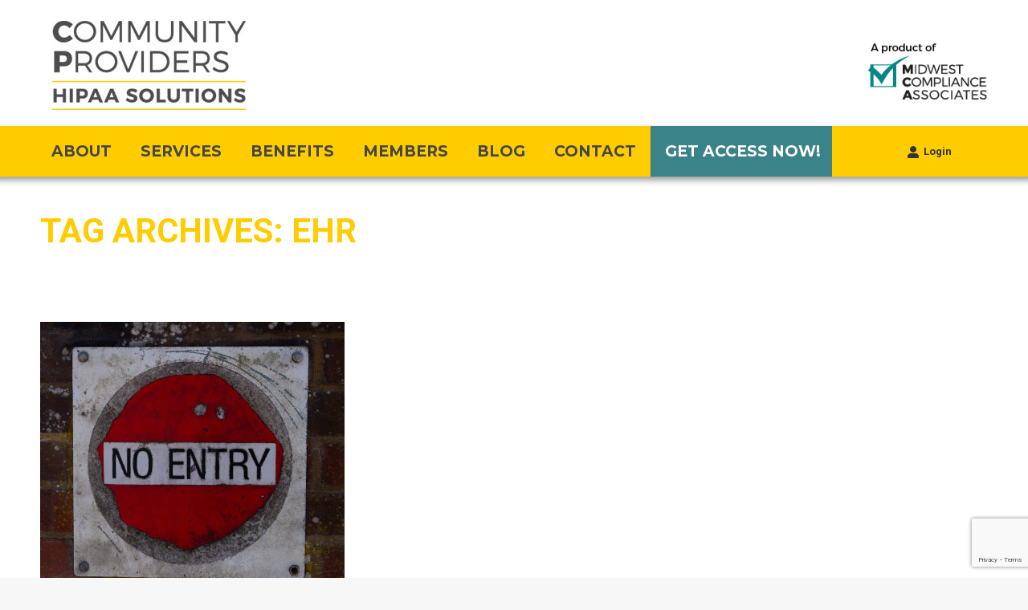

--- FILE ---
content_type: text/html; charset=UTF-8
request_url: https://cp-hipaasolutions.com/tag/ehr/
body_size: 16988
content:
<!DOCTYPE html>
<!--[if !(IE 6) | !(IE 7) | !(IE 8)  ]><!-->
<html lang="en-US" class="no-js">
<!--<![endif]-->
<head>
	<meta charset="UTF-8" />
		<meta name="viewport" content="width=device-width, initial-scale=1, maximum-scale=1, user-scalable=0">
		<meta name="theme-color" content="#3a8389"/>	<link rel="profile" href="https://gmpg.org/xfn/11" />
	<script type="text/javascript" id="lpData">
/* <![CDATA[ */
var lpData = {"site_url":"https:\/\/cp-hipaasolutions.com","user_id":"0","theme":"dt-the7-child","lp_rest_url":"https:\/\/cp-hipaasolutions.com\/wp-json\/","nonce":"fc1b6f30a9","is_course_archive":"","courses_url":"https:\/\/cp-hipaasolutions.com\/courses\/","urlParams":[]};
/* ]]> */
</script>
		<style id="learn-press-custom-css">
			:root {
				--lp-cotainer-max-with: 1290px;
				--lp-cotainer-padding: 2rem;
				--lp-primary-color: #ffb606;
				--lp-secondary-color: #442e66;
			}
		</style>
		<meta name='robots' content='index, follow, max-image-preview:large, max-snippet:-1, max-video-preview:-1' />

	<!-- This site is optimized with the Yoast SEO plugin v22.5 - https://yoast.com/wordpress/plugins/seo/ -->
	<title>EHR Archives - Community Providers HIPAA Solutions</title>
	<link rel="canonical" href="https://cp-hipaasolutions.com/tag/ehr/" />
	<meta property="og:locale" content="en_US" />
	<meta property="og:type" content="article" />
	<meta property="og:title" content="EHR Archives - Community Providers HIPAA Solutions" />
	<meta property="og:url" content="https://cp-hipaasolutions.com/tag/ehr/" />
	<meta property="og:site_name" content="Community Providers HIPAA Solutions" />
	<meta name="twitter:card" content="summary_large_image" />
	<script type="application/ld+json" class="yoast-schema-graph">{"@context":"https://schema.org","@graph":[{"@type":"CollectionPage","@id":"https://cp-hipaasolutions.com/tag/ehr/","url":"https://cp-hipaasolutions.com/tag/ehr/","name":"EHR Archives - Community Providers HIPAA Solutions","isPartOf":{"@id":"https://cp-hipaasolutions.com/#website"},"primaryImageOfPage":{"@id":"https://cp-hipaasolutions.com/tag/ehr/#primaryimage"},"image":{"@id":"https://cp-hipaasolutions.com/tag/ehr/#primaryimage"},"thumbnailUrl":"https://cp-hipaasolutions.com/wp-content/uploads/2021/09/Who-is-Looking-at-What-scaled.jpg","breadcrumb":{"@id":"https://cp-hipaasolutions.com/tag/ehr/#breadcrumb"},"inLanguage":"en-US"},{"@type":"ImageObject","inLanguage":"en-US","@id":"https://cp-hipaasolutions.com/tag/ehr/#primaryimage","url":"https://cp-hipaasolutions.com/wp-content/uploads/2021/09/Who-is-Looking-at-What-scaled.jpg","contentUrl":"https://cp-hipaasolutions.com/wp-content/uploads/2021/09/Who-is-Looking-at-What-scaled.jpg","width":2560,"height":2339},{"@type":"BreadcrumbList","@id":"https://cp-hipaasolutions.com/tag/ehr/#breadcrumb","itemListElement":[{"@type":"ListItem","position":1,"name":"Home","item":"https://cp-hipaasolutions.com/"},{"@type":"ListItem","position":2,"name":"EHR"}]},{"@type":"WebSite","@id":"https://cp-hipaasolutions.com/#website","url":"https://cp-hipaasolutions.com/","name":"Community Providers HIPAA Solutions","description":"","potentialAction":[{"@type":"SearchAction","target":{"@type":"EntryPoint","urlTemplate":"https://cp-hipaasolutions.com/?s={search_term_string}"},"query-input":"required name=search_term_string"}],"inLanguage":"en-US"}]}</script>
	<!-- / Yoast SEO plugin. -->


<link rel='dns-prefetch' href='//www.google.com' />
<link rel='dns-prefetch' href='//maps.googleapis.com' />
<link rel='dns-prefetch' href='//fonts.googleapis.com' />
<link rel="alternate" type="application/rss+xml" title="Community Providers HIPAA Solutions &raquo; Feed" href="https://cp-hipaasolutions.com/feed/" />
<link rel="alternate" type="application/rss+xml" title="Community Providers HIPAA Solutions &raquo; Comments Feed" href="https://cp-hipaasolutions.com/comments/feed/" />
<link rel="alternate" type="application/rss+xml" title="Community Providers HIPAA Solutions &raquo; EHR Tag Feed" href="https://cp-hipaasolutions.com/tag/ehr/feed/" />
		<!-- This site uses the Google Analytics by MonsterInsights plugin v8.26.0 - Using Analytics tracking - https://www.monsterinsights.com/ -->
		<!-- Note: MonsterInsights is not currently configured on this site. The site owner needs to authenticate with Google Analytics in the MonsterInsights settings panel. -->
					<!-- No tracking code set -->
				<!-- / Google Analytics by MonsterInsights -->
		<script type="text/javascript">
/* <![CDATA[ */
window._wpemojiSettings = {"baseUrl":"https:\/\/s.w.org\/images\/core\/emoji\/14.0.0\/72x72\/","ext":".png","svgUrl":"https:\/\/s.w.org\/images\/core\/emoji\/14.0.0\/svg\/","svgExt":".svg","source":{"concatemoji":"https:\/\/cp-hipaasolutions.com\/wp-includes\/js\/wp-emoji-release.min.js?ver=6.4.7"}};
/*! This file is auto-generated */
!function(i,n){var o,s,e;function c(e){try{var t={supportTests:e,timestamp:(new Date).valueOf()};sessionStorage.setItem(o,JSON.stringify(t))}catch(e){}}function p(e,t,n){e.clearRect(0,0,e.canvas.width,e.canvas.height),e.fillText(t,0,0);var t=new Uint32Array(e.getImageData(0,0,e.canvas.width,e.canvas.height).data),r=(e.clearRect(0,0,e.canvas.width,e.canvas.height),e.fillText(n,0,0),new Uint32Array(e.getImageData(0,0,e.canvas.width,e.canvas.height).data));return t.every(function(e,t){return e===r[t]})}function u(e,t,n){switch(t){case"flag":return n(e,"\ud83c\udff3\ufe0f\u200d\u26a7\ufe0f","\ud83c\udff3\ufe0f\u200b\u26a7\ufe0f")?!1:!n(e,"\ud83c\uddfa\ud83c\uddf3","\ud83c\uddfa\u200b\ud83c\uddf3")&&!n(e,"\ud83c\udff4\udb40\udc67\udb40\udc62\udb40\udc65\udb40\udc6e\udb40\udc67\udb40\udc7f","\ud83c\udff4\u200b\udb40\udc67\u200b\udb40\udc62\u200b\udb40\udc65\u200b\udb40\udc6e\u200b\udb40\udc67\u200b\udb40\udc7f");case"emoji":return!n(e,"\ud83e\udef1\ud83c\udffb\u200d\ud83e\udef2\ud83c\udfff","\ud83e\udef1\ud83c\udffb\u200b\ud83e\udef2\ud83c\udfff")}return!1}function f(e,t,n){var r="undefined"!=typeof WorkerGlobalScope&&self instanceof WorkerGlobalScope?new OffscreenCanvas(300,150):i.createElement("canvas"),a=r.getContext("2d",{willReadFrequently:!0}),o=(a.textBaseline="top",a.font="600 32px Arial",{});return e.forEach(function(e){o[e]=t(a,e,n)}),o}function t(e){var t=i.createElement("script");t.src=e,t.defer=!0,i.head.appendChild(t)}"undefined"!=typeof Promise&&(o="wpEmojiSettingsSupports",s=["flag","emoji"],n.supports={everything:!0,everythingExceptFlag:!0},e=new Promise(function(e){i.addEventListener("DOMContentLoaded",e,{once:!0})}),new Promise(function(t){var n=function(){try{var e=JSON.parse(sessionStorage.getItem(o));if("object"==typeof e&&"number"==typeof e.timestamp&&(new Date).valueOf()<e.timestamp+604800&&"object"==typeof e.supportTests)return e.supportTests}catch(e){}return null}();if(!n){if("undefined"!=typeof Worker&&"undefined"!=typeof OffscreenCanvas&&"undefined"!=typeof URL&&URL.createObjectURL&&"undefined"!=typeof Blob)try{var e="postMessage("+f.toString()+"("+[JSON.stringify(s),u.toString(),p.toString()].join(",")+"));",r=new Blob([e],{type:"text/javascript"}),a=new Worker(URL.createObjectURL(r),{name:"wpTestEmojiSupports"});return void(a.onmessage=function(e){c(n=e.data),a.terminate(),t(n)})}catch(e){}c(n=f(s,u,p))}t(n)}).then(function(e){for(var t in e)n.supports[t]=e[t],n.supports.everything=n.supports.everything&&n.supports[t],"flag"!==t&&(n.supports.everythingExceptFlag=n.supports.everythingExceptFlag&&n.supports[t]);n.supports.everythingExceptFlag=n.supports.everythingExceptFlag&&!n.supports.flag,n.DOMReady=!1,n.readyCallback=function(){n.DOMReady=!0}}).then(function(){return e}).then(function(){var e;n.supports.everything||(n.readyCallback(),(e=n.source||{}).concatemoji?t(e.concatemoji):e.wpemoji&&e.twemoji&&(t(e.twemoji),t(e.wpemoji)))}))}((window,document),window._wpemojiSettings);
/* ]]> */
</script>
<link rel='stylesheet' id='jquery.prettyphoto-css' href='https://cp-hipaasolutions.com/wp-content/plugins/wp-video-lightbox/css/prettyPhoto.css?ver=6.4.7' type='text/css' media='all' />
<link rel='stylesheet' id='video-lightbox-css' href='https://cp-hipaasolutions.com/wp-content/plugins/wp-video-lightbox/wp-video-lightbox.css?ver=6.4.7' type='text/css' media='all' />
<style id='wp-emoji-styles-inline-css' type='text/css'>

	img.wp-smiley, img.emoji {
		display: inline !important;
		border: none !important;
		box-shadow: none !important;
		height: 1em !important;
		width: 1em !important;
		margin: 0 0.07em !important;
		vertical-align: -0.1em !important;
		background: none !important;
		padding: 0 !important;
	}
</style>
<style id='classic-theme-styles-inline-css' type='text/css'>
/*! This file is auto-generated */
.wp-block-button__link{color:#fff;background-color:#32373c;border-radius:9999px;box-shadow:none;text-decoration:none;padding:calc(.667em + 2px) calc(1.333em + 2px);font-size:1.125em}.wp-block-file__button{background:#32373c;color:#fff;text-decoration:none}
</style>
<style id='global-styles-inline-css' type='text/css'>
body{--wp--preset--color--black: #000000;--wp--preset--color--cyan-bluish-gray: #abb8c3;--wp--preset--color--white: #FFF;--wp--preset--color--pale-pink: #f78da7;--wp--preset--color--vivid-red: #cf2e2e;--wp--preset--color--luminous-vivid-orange: #ff6900;--wp--preset--color--luminous-vivid-amber: #fcb900;--wp--preset--color--light-green-cyan: #7bdcb5;--wp--preset--color--vivid-green-cyan: #00d084;--wp--preset--color--pale-cyan-blue: #8ed1fc;--wp--preset--color--vivid-cyan-blue: #0693e3;--wp--preset--color--vivid-purple: #9b51e0;--wp--preset--color--accent: #3a8389;--wp--preset--color--dark-gray: #111;--wp--preset--color--light-gray: #767676;--wp--preset--gradient--vivid-cyan-blue-to-vivid-purple: linear-gradient(135deg,rgba(6,147,227,1) 0%,rgb(155,81,224) 100%);--wp--preset--gradient--light-green-cyan-to-vivid-green-cyan: linear-gradient(135deg,rgb(122,220,180) 0%,rgb(0,208,130) 100%);--wp--preset--gradient--luminous-vivid-amber-to-luminous-vivid-orange: linear-gradient(135deg,rgba(252,185,0,1) 0%,rgba(255,105,0,1) 100%);--wp--preset--gradient--luminous-vivid-orange-to-vivid-red: linear-gradient(135deg,rgba(255,105,0,1) 0%,rgb(207,46,46) 100%);--wp--preset--gradient--very-light-gray-to-cyan-bluish-gray: linear-gradient(135deg,rgb(238,238,238) 0%,rgb(169,184,195) 100%);--wp--preset--gradient--cool-to-warm-spectrum: linear-gradient(135deg,rgb(74,234,220) 0%,rgb(151,120,209) 20%,rgb(207,42,186) 40%,rgb(238,44,130) 60%,rgb(251,105,98) 80%,rgb(254,248,76) 100%);--wp--preset--gradient--blush-light-purple: linear-gradient(135deg,rgb(255,206,236) 0%,rgb(152,150,240) 100%);--wp--preset--gradient--blush-bordeaux: linear-gradient(135deg,rgb(254,205,165) 0%,rgb(254,45,45) 50%,rgb(107,0,62) 100%);--wp--preset--gradient--luminous-dusk: linear-gradient(135deg,rgb(255,203,112) 0%,rgb(199,81,192) 50%,rgb(65,88,208) 100%);--wp--preset--gradient--pale-ocean: linear-gradient(135deg,rgb(255,245,203) 0%,rgb(182,227,212) 50%,rgb(51,167,181) 100%);--wp--preset--gradient--electric-grass: linear-gradient(135deg,rgb(202,248,128) 0%,rgb(113,206,126) 100%);--wp--preset--gradient--midnight: linear-gradient(135deg,rgb(2,3,129) 0%,rgb(40,116,252) 100%);--wp--preset--font-size--small: 13px;--wp--preset--font-size--medium: 20px;--wp--preset--font-size--large: 36px;--wp--preset--font-size--x-large: 42px;--wp--preset--spacing--20: 0.44rem;--wp--preset--spacing--30: 0.67rem;--wp--preset--spacing--40: 1rem;--wp--preset--spacing--50: 1.5rem;--wp--preset--spacing--60: 2.25rem;--wp--preset--spacing--70: 3.38rem;--wp--preset--spacing--80: 5.06rem;--wp--preset--shadow--natural: 6px 6px 9px rgba(0, 0, 0, 0.2);--wp--preset--shadow--deep: 12px 12px 50px rgba(0, 0, 0, 0.4);--wp--preset--shadow--sharp: 6px 6px 0px rgba(0, 0, 0, 0.2);--wp--preset--shadow--outlined: 6px 6px 0px -3px rgba(255, 255, 255, 1), 6px 6px rgba(0, 0, 0, 1);--wp--preset--shadow--crisp: 6px 6px 0px rgba(0, 0, 0, 1);}:where(.is-layout-flex){gap: 0.5em;}:where(.is-layout-grid){gap: 0.5em;}body .is-layout-flow > .alignleft{float: left;margin-inline-start: 0;margin-inline-end: 2em;}body .is-layout-flow > .alignright{float: right;margin-inline-start: 2em;margin-inline-end: 0;}body .is-layout-flow > .aligncenter{margin-left: auto !important;margin-right: auto !important;}body .is-layout-constrained > .alignleft{float: left;margin-inline-start: 0;margin-inline-end: 2em;}body .is-layout-constrained > .alignright{float: right;margin-inline-start: 2em;margin-inline-end: 0;}body .is-layout-constrained > .aligncenter{margin-left: auto !important;margin-right: auto !important;}body .is-layout-constrained > :where(:not(.alignleft):not(.alignright):not(.alignfull)){max-width: var(--wp--style--global--content-size);margin-left: auto !important;margin-right: auto !important;}body .is-layout-constrained > .alignwide{max-width: var(--wp--style--global--wide-size);}body .is-layout-flex{display: flex;}body .is-layout-flex{flex-wrap: wrap;align-items: center;}body .is-layout-flex > *{margin: 0;}body .is-layout-grid{display: grid;}body .is-layout-grid > *{margin: 0;}:where(.wp-block-columns.is-layout-flex){gap: 2em;}:where(.wp-block-columns.is-layout-grid){gap: 2em;}:where(.wp-block-post-template.is-layout-flex){gap: 1.25em;}:where(.wp-block-post-template.is-layout-grid){gap: 1.25em;}.has-black-color{color: var(--wp--preset--color--black) !important;}.has-cyan-bluish-gray-color{color: var(--wp--preset--color--cyan-bluish-gray) !important;}.has-white-color{color: var(--wp--preset--color--white) !important;}.has-pale-pink-color{color: var(--wp--preset--color--pale-pink) !important;}.has-vivid-red-color{color: var(--wp--preset--color--vivid-red) !important;}.has-luminous-vivid-orange-color{color: var(--wp--preset--color--luminous-vivid-orange) !important;}.has-luminous-vivid-amber-color{color: var(--wp--preset--color--luminous-vivid-amber) !important;}.has-light-green-cyan-color{color: var(--wp--preset--color--light-green-cyan) !important;}.has-vivid-green-cyan-color{color: var(--wp--preset--color--vivid-green-cyan) !important;}.has-pale-cyan-blue-color{color: var(--wp--preset--color--pale-cyan-blue) !important;}.has-vivid-cyan-blue-color{color: var(--wp--preset--color--vivid-cyan-blue) !important;}.has-vivid-purple-color{color: var(--wp--preset--color--vivid-purple) !important;}.has-black-background-color{background-color: var(--wp--preset--color--black) !important;}.has-cyan-bluish-gray-background-color{background-color: var(--wp--preset--color--cyan-bluish-gray) !important;}.has-white-background-color{background-color: var(--wp--preset--color--white) !important;}.has-pale-pink-background-color{background-color: var(--wp--preset--color--pale-pink) !important;}.has-vivid-red-background-color{background-color: var(--wp--preset--color--vivid-red) !important;}.has-luminous-vivid-orange-background-color{background-color: var(--wp--preset--color--luminous-vivid-orange) !important;}.has-luminous-vivid-amber-background-color{background-color: var(--wp--preset--color--luminous-vivid-amber) !important;}.has-light-green-cyan-background-color{background-color: var(--wp--preset--color--light-green-cyan) !important;}.has-vivid-green-cyan-background-color{background-color: var(--wp--preset--color--vivid-green-cyan) !important;}.has-pale-cyan-blue-background-color{background-color: var(--wp--preset--color--pale-cyan-blue) !important;}.has-vivid-cyan-blue-background-color{background-color: var(--wp--preset--color--vivid-cyan-blue) !important;}.has-vivid-purple-background-color{background-color: var(--wp--preset--color--vivid-purple) !important;}.has-black-border-color{border-color: var(--wp--preset--color--black) !important;}.has-cyan-bluish-gray-border-color{border-color: var(--wp--preset--color--cyan-bluish-gray) !important;}.has-white-border-color{border-color: var(--wp--preset--color--white) !important;}.has-pale-pink-border-color{border-color: var(--wp--preset--color--pale-pink) !important;}.has-vivid-red-border-color{border-color: var(--wp--preset--color--vivid-red) !important;}.has-luminous-vivid-orange-border-color{border-color: var(--wp--preset--color--luminous-vivid-orange) !important;}.has-luminous-vivid-amber-border-color{border-color: var(--wp--preset--color--luminous-vivid-amber) !important;}.has-light-green-cyan-border-color{border-color: var(--wp--preset--color--light-green-cyan) !important;}.has-vivid-green-cyan-border-color{border-color: var(--wp--preset--color--vivid-green-cyan) !important;}.has-pale-cyan-blue-border-color{border-color: var(--wp--preset--color--pale-cyan-blue) !important;}.has-vivid-cyan-blue-border-color{border-color: var(--wp--preset--color--vivid-cyan-blue) !important;}.has-vivid-purple-border-color{border-color: var(--wp--preset--color--vivid-purple) !important;}.has-vivid-cyan-blue-to-vivid-purple-gradient-background{background: var(--wp--preset--gradient--vivid-cyan-blue-to-vivid-purple) !important;}.has-light-green-cyan-to-vivid-green-cyan-gradient-background{background: var(--wp--preset--gradient--light-green-cyan-to-vivid-green-cyan) !important;}.has-luminous-vivid-amber-to-luminous-vivid-orange-gradient-background{background: var(--wp--preset--gradient--luminous-vivid-amber-to-luminous-vivid-orange) !important;}.has-luminous-vivid-orange-to-vivid-red-gradient-background{background: var(--wp--preset--gradient--luminous-vivid-orange-to-vivid-red) !important;}.has-very-light-gray-to-cyan-bluish-gray-gradient-background{background: var(--wp--preset--gradient--very-light-gray-to-cyan-bluish-gray) !important;}.has-cool-to-warm-spectrum-gradient-background{background: var(--wp--preset--gradient--cool-to-warm-spectrum) !important;}.has-blush-light-purple-gradient-background{background: var(--wp--preset--gradient--blush-light-purple) !important;}.has-blush-bordeaux-gradient-background{background: var(--wp--preset--gradient--blush-bordeaux) !important;}.has-luminous-dusk-gradient-background{background: var(--wp--preset--gradient--luminous-dusk) !important;}.has-pale-ocean-gradient-background{background: var(--wp--preset--gradient--pale-ocean) !important;}.has-electric-grass-gradient-background{background: var(--wp--preset--gradient--electric-grass) !important;}.has-midnight-gradient-background{background: var(--wp--preset--gradient--midnight) !important;}.has-small-font-size{font-size: var(--wp--preset--font-size--small) !important;}.has-medium-font-size{font-size: var(--wp--preset--font-size--medium) !important;}.has-large-font-size{font-size: var(--wp--preset--font-size--large) !important;}.has-x-large-font-size{font-size: var(--wp--preset--font-size--x-large) !important;}
.wp-block-navigation a:where(:not(.wp-element-button)){color: inherit;}
:where(.wp-block-post-template.is-layout-flex){gap: 1.25em;}:where(.wp-block-post-template.is-layout-grid){gap: 1.25em;}
:where(.wp-block-columns.is-layout-flex){gap: 2em;}:where(.wp-block-columns.is-layout-grid){gap: 2em;}
.wp-block-pullquote{font-size: 1.5em;line-height: 1.6;}
</style>
<link rel='stylesheet' id='contact-form-7-css' href='https://cp-hipaasolutions.com/wp-content/plugins/contact-form-7/includes/css/styles.css?ver=5.5.6' type='text/css' media='all' />
<link rel='stylesheet' id='pmpro_frontend-css' href='https://cp-hipaasolutions.com/wp-content/plugins/paid-memberships-pro/css/frontend.css?ver=2.12.5' type='text/css' media='screen' />
<link rel='stylesheet' id='pmpro_print-css' href='https://cp-hipaasolutions.com/wp-content/plugins/paid-memberships-pro/css/print.css?ver=2.12.5' type='text/css' media='print' />
<link rel='stylesheet' id='the7-font-css' href='https://cp-hipaasolutions.com/wp-content/themes/dt-the7/fonts/icomoon-the7-font/icomoon-the7-font.min.css?ver=11.9.1' type='text/css' media='all' />
<link rel='stylesheet' id='the7-awesome-fonts-css' href='https://cp-hipaasolutions.com/wp-content/themes/dt-the7/fonts/FontAwesome/css/all.min.css?ver=11.9.1' type='text/css' media='all' />
<link rel='stylesheet' id='the7-awesome-fonts-back-css' href='https://cp-hipaasolutions.com/wp-content/themes/dt-the7/fonts/FontAwesome/back-compat.min.css?ver=11.9.1' type='text/css' media='all' />
<link rel='stylesheet' id='the7-Defaults-css' href='https://cp-hipaasolutions.com/wp-content/uploads/smile_fonts/Defaults/Defaults.css?ver=6.4.7' type='text/css' media='all' />
<link rel='stylesheet' id='dt-web-fonts-css' href='https://fonts.googleapis.com/css?family=Roboto:400,600,700%7CRoboto+Condensed:400,600,700%7CMontserrat:400,600,700' type='text/css' media='all' />
<link rel='stylesheet' id='dt-main-css' href='https://cp-hipaasolutions.com/wp-content/themes/dt-the7/css/main.min.css?ver=11.9.1' type='text/css' media='all' />
<style id='dt-main-inline-css' type='text/css'>
body #load {
  display: block;
  height: 100%;
  overflow: hidden;
  position: fixed;
  width: 100%;
  z-index: 9901;
  opacity: 1;
  visibility: visible;
  transition: all .35s ease-out;
}
.load-wrap {
  width: 100%;
  height: 100%;
  background-position: center center;
  background-repeat: no-repeat;
  text-align: center;
  display: -ms-flexbox;
  display: -ms-flex;
  display: flex;
  -ms-align-items: center;
  -ms-flex-align: center;
  align-items: center;
  -ms-flex-flow: column wrap;
  flex-flow: column wrap;
  -ms-flex-pack: center;
  -ms-justify-content: center;
  justify-content: center;
}
.load-wrap > svg {
  position: absolute;
  top: 50%;
  left: 50%;
  transform: translate(-50%,-50%);
}
#load {
  background: var(--the7-elementor-beautiful-loading-bg,#ffffff);
  --the7-beautiful-spinner-color2: var(--the7-beautiful-spinner-color,rgba(51,51,51,0.3));
}

</style>
<link rel='stylesheet' id='the7-custom-scrollbar-css' href='https://cp-hipaasolutions.com/wp-content/themes/dt-the7/lib/custom-scrollbar/custom-scrollbar.min.css?ver=11.9.1' type='text/css' media='all' />
<link rel='stylesheet' id='the7-wpbakery-css' href='https://cp-hipaasolutions.com/wp-content/themes/dt-the7/css/wpbakery.min.css?ver=11.9.1' type='text/css' media='all' />
<link rel='stylesheet' id='the7-core-css' href='https://cp-hipaasolutions.com/wp-content/plugins/dt-the7-core/assets/css/post-type.min.css?ver=2.7.10' type='text/css' media='all' />
<link rel='stylesheet' id='the7-css-vars-css' href='https://cp-hipaasolutions.com/wp-content/uploads/the7-css/css-vars.css?ver=c92566844698' type='text/css' media='all' />
<link rel='stylesheet' id='dt-custom-css' href='https://cp-hipaasolutions.com/wp-content/uploads/the7-css/custom.css?ver=c92566844698' type='text/css' media='all' />
<link rel='stylesheet' id='dt-media-css' href='https://cp-hipaasolutions.com/wp-content/uploads/the7-css/media.css?ver=c92566844698' type='text/css' media='all' />
<link rel='stylesheet' id='the7-mega-menu-css' href='https://cp-hipaasolutions.com/wp-content/uploads/the7-css/mega-menu.css?ver=c92566844698' type='text/css' media='all' />
<link rel='stylesheet' id='the7-elements-albums-portfolio-css' href='https://cp-hipaasolutions.com/wp-content/uploads/the7-css/the7-elements-albums-portfolio.css?ver=c92566844698' type='text/css' media='all' />
<link rel='stylesheet' id='the7-elements-css' href='https://cp-hipaasolutions.com/wp-content/uploads/the7-css/post-type-dynamic.css?ver=c92566844698' type='text/css' media='all' />
<link rel='stylesheet' id='style-css' href='https://cp-hipaasolutions.com/wp-content/themes/dt-the7-child/style.css?ver=1.0.0' type='text/css' media='all' />
<link rel='stylesheet' id='ultimate-vc-addons-style-min-css' href='https://cp-hipaasolutions.com/wp-content/plugins/Ultimate_VC_Addons/assets/min-css/ultimate.min.css?ver=3.19.22' type='text/css' media='all' />
<link rel='stylesheet' id='ultimate-vc-addons-icons-css' href='https://cp-hipaasolutions.com/wp-content/plugins/Ultimate_VC_Addons/assets/css/icons.css?ver=3.19.22' type='text/css' media='all' />
<link rel='stylesheet' id='ultimate-vc-addons-vidcons-css' href='https://cp-hipaasolutions.com/wp-content/plugins/Ultimate_VC_Addons/assets/fonts/vidcons.css?ver=3.19.22' type='text/css' media='all' />
<link rel='stylesheet' id='learnpress-widgets-css' href='https://cp-hipaasolutions.com/wp-content/plugins/learnpress/assets/css/widgets.css?ver=6970b95dcb7d9' type='text/css' media='all' />
<script type="text/javascript" src="https://cp-hipaasolutions.com/wp-includes/js/jquery/jquery.min.js?ver=3.7.1" id="jquery-core-js"></script>
<script type="text/javascript" src="https://cp-hipaasolutions.com/wp-includes/js/jquery/jquery-migrate.min.js?ver=3.4.1" id="jquery-migrate-js"></script>
<script type="text/javascript" src="https://cp-hipaasolutions.com/wp-content/plugins/wp-video-lightbox/js/jquery.prettyPhoto.js?ver=3.1.6" id="jquery.prettyphoto-js"></script>
<script type="text/javascript" id="video-lightbox-js-extra">
/* <![CDATA[ */
var vlpp_vars = {"prettyPhoto_rel":"wp-video-lightbox","animation_speed":"fast","slideshow":"5000","autoplay_slideshow":"false","opacity":"0.80","show_title":"true","allow_resize":"true","allow_expand":"true","default_width":"640","default_height":"480","counter_separator_label":"\/","theme":"pp_default","horizontal_padding":"20","hideflash":"false","wmode":"opaque","autoplay":"false","modal":"false","deeplinking":"false","overlay_gallery":"true","overlay_gallery_max":"30","keyboard_shortcuts":"true","ie6_fallback":"true"};
/* ]]> */
</script>
<script type="text/javascript" src="https://cp-hipaasolutions.com/wp-content/plugins/wp-video-lightbox/js/video-lightbox.js?ver=3.1.6" id="video-lightbox-js"></script>
<script type="text/javascript" src="//cp-hipaasolutions.com/wp-content/plugins/revslider/sr6/assets/js/rbtools.min.js?ver=6.7.20" async id="tp-tools-js"></script>
<script type="text/javascript" src="//cp-hipaasolutions.com/wp-content/plugins/revslider/sr6/assets/js/rs6.min.js?ver=6.7.20" async id="revmin-js"></script>
<script type="text/javascript" id="dt-above-fold-js-extra">
/* <![CDATA[ */
var dtLocal = {"themeUrl":"https:\/\/cp-hipaasolutions.com\/wp-content\/themes\/dt-the7","passText":"To view this protected post, enter the password below:","moreButtonText":{"loading":"Loading...","loadMore":"Load more"},"postID":"1617","ajaxurl":"https:\/\/cp-hipaasolutions.com\/wp-admin\/admin-ajax.php","REST":{"baseUrl":"https:\/\/cp-hipaasolutions.com\/wp-json\/the7\/v1","endpoints":{"sendMail":"\/send-mail"}},"contactMessages":{"required":"One or more fields have an error. Please check and try again.","terms":"Please accept the privacy policy.","fillTheCaptchaError":"Please, fill the captcha."},"captchaSiteKey":"","ajaxNonce":"e64a8c25ba","pageData":{"type":"archive","template":"archive","layout":"masonry"},"themeSettings":{"smoothScroll":"off","lazyLoading":false,"desktopHeader":{"height":220},"ToggleCaptionEnabled":"disabled","ToggleCaption":"Navigation","floatingHeader":{"showAfter":150,"showMenu":false,"height":60,"logo":{"showLogo":true,"html":"<img class=\" preload-me\" src=\"https:\/\/cp-hipaasolutions.com\/wp-content\/themes\/dt-the7\/inc\/presets\/images\/full\/skin11r.header-style-floating-logo-regular.png\" srcset=\"https:\/\/cp-hipaasolutions.com\/wp-content\/themes\/dt-the7\/inc\/presets\/images\/full\/skin11r.header-style-floating-logo-regular.png 44w, https:\/\/cp-hipaasolutions.com\/wp-content\/themes\/dt-the7\/inc\/presets\/images\/full\/skin11r.header-style-floating-logo-hd.png 88w\" width=\"44\" height=\"44\"   sizes=\"44px\" alt=\"Community Providers HIPAA Solutions\" \/>","url":"https:\/\/cp-hipaasolutions.com\/"}},"topLine":{"floatingTopLine":{"logo":{"showLogo":false,"html":""}}},"mobileHeader":{"firstSwitchPoint":1070,"secondSwitchPoint":778,"firstSwitchPointHeight":60,"secondSwitchPointHeight":60,"mobileToggleCaptionEnabled":"disabled","mobileToggleCaption":"Menu"},"stickyMobileHeaderFirstSwitch":{"logo":{"html":"<img class=\" preload-me\" src=\"https:\/\/cp-hipaasolutions.com\/wp-content\/uploads\/2018\/04\/CP_HIPAA-logo-color-1.jpg\" srcset=\"https:\/\/cp-hipaasolutions.com\/wp-content\/uploads\/2018\/04\/CP_HIPAA-logo-color-1.jpg 241w, https:\/\/cp-hipaasolutions.com\/wp-content\/uploads\/2018\/04\/CP_HIPAA-logo-color-1.jpg 241w\" width=\"241\" height=\"111\"   sizes=\"241px\" alt=\"Community Providers HIPAA Solutions\" \/>"}},"stickyMobileHeaderSecondSwitch":{"logo":{"html":"<img class=\" preload-me\" src=\"https:\/\/cp-hipaasolutions.com\/wp-content\/uploads\/2018\/04\/CP_HIPAA-logo-color-1.jpg\" srcset=\"https:\/\/cp-hipaasolutions.com\/wp-content\/uploads\/2018\/04\/CP_HIPAA-logo-color-1.jpg 241w, https:\/\/cp-hipaasolutions.com\/wp-content\/uploads\/2018\/04\/CP_HIPAA-logo-color-1.jpg 241w\" width=\"241\" height=\"111\"   sizes=\"241px\" alt=\"Community Providers HIPAA Solutions\" \/>"}},"sidebar":{"switchPoint":990},"boxedWidth":"1340px"},"VCMobileScreenWidth":"768"};
var dtShare = {"shareButtonText":{"facebook":"Share on Facebook","twitter":"Tweet","pinterest":"Pin it","linkedin":"Share on Linkedin","whatsapp":"Share on Whatsapp"},"overlayOpacity":"85"};
/* ]]> */
</script>
<script type="text/javascript" src="https://cp-hipaasolutions.com/wp-content/themes/dt-the7/js/above-the-fold.min.js?ver=11.9.1" id="dt-above-fold-js"></script>
<script type="text/javascript" src="https://cp-hipaasolutions.com/wp-content/plugins/Ultimate_VC_Addons/assets/min-js/modernizr-custom.min.js?ver=3.19.22" id="ultimate-vc-addons-modernizr-js"></script>
<script type="text/javascript" src="https://cp-hipaasolutions.com/wp-content/plugins/Ultimate_VC_Addons/assets/min-js/jquery-ui.min.js?ver=3.19.22" id="jquery_ui-js"></script>
<script type="text/javascript" src="https://maps.googleapis.com/maps/api/js" id="ultimate-vc-addons-googleapis-js"></script>
<script type="text/javascript" src="https://cp-hipaasolutions.com/wp-includes/js/jquery/ui/core.min.js?ver=1.13.2" id="jquery-ui-core-js"></script>
<script type="text/javascript" src="https://cp-hipaasolutions.com/wp-includes/js/jquery/ui/mouse.min.js?ver=1.13.2" id="jquery-ui-mouse-js"></script>
<script type="text/javascript" src="https://cp-hipaasolutions.com/wp-includes/js/jquery/ui/slider.min.js?ver=1.13.2" id="jquery-ui-slider-js"></script>
<script type="text/javascript" src="https://cp-hipaasolutions.com/wp-content/plugins/Ultimate_VC_Addons/assets/min-js/jquery-ui-labeledslider.min.js?ver=3.19.22" id="ultimate-vc-addons_range_tick-js"></script>
<script type="text/javascript" src="https://cp-hipaasolutions.com/wp-content/plugins/Ultimate_VC_Addons/assets/min-js/ultimate.min.js?ver=3.19.22" id="ultimate-vc-addons-script-js"></script>
<script type="text/javascript" src="https://cp-hipaasolutions.com/wp-content/plugins/Ultimate_VC_Addons/assets/min-js/modal-all.min.js?ver=3.19.22" id="ultimate-vc-addons-modal-all-js"></script>
<script type="text/javascript" src="https://cp-hipaasolutions.com/wp-content/plugins/Ultimate_VC_Addons/assets/min-js/jparallax.min.js?ver=3.19.22" id="ultimate-vc-addons-jquery.shake-js"></script>
<script type="text/javascript" src="https://cp-hipaasolutions.com/wp-content/plugins/Ultimate_VC_Addons/assets/min-js/vhparallax.min.js?ver=3.19.22" id="ultimate-vc-addons-jquery.vhparallax-js"></script>
<script type="text/javascript" src="https://cp-hipaasolutions.com/wp-content/plugins/Ultimate_VC_Addons/assets/min-js/ultimate_bg.min.js?ver=3.19.22" id="ultimate-vc-addons-row-bg-js"></script>
<script type="text/javascript" src="https://cp-hipaasolutions.com/wp-content/plugins/Ultimate_VC_Addons/assets/min-js/mb-YTPlayer.min.js?ver=3.19.22" id="ultimate-vc-addons-jquery.ytplayer-js"></script>
<script type="text/javascript" src="https://cp-hipaasolutions.com/wp-content/plugins/learnpress/assets/js/dist/loadAJAX.js?ver=6970b95dcb7d9" id="lp-load-ajax-js" async="async" data-wp-strategy="async"></script>
<script></script><link rel="https://api.w.org/" href="https://cp-hipaasolutions.com/wp-json/" /><link rel="alternate" type="application/json" href="https://cp-hipaasolutions.com/wp-json/wp/v2/tags/65" /><link rel="EditURI" type="application/rsd+xml" title="RSD" href="https://cp-hipaasolutions.com/xmlrpc.php?rsd" />
<meta name="generator" content="WordPress 6.4.7" />
<script>
            WP_VIDEO_LIGHTBOX_VERSION="1.9.11";
            WP_VID_LIGHTBOX_URL="https://cp-hipaasolutions.com/wp-content/plugins/wp-video-lightbox";
                        function wpvl_paramReplace(name, string, value) {
                // Find the param with regex
                // Grab the first character in the returned string (should be ? or &)
                // Replace our href string with our new value, passing on the name and delimeter

                var re = new RegExp("[\?&]" + name + "=([^&#]*)");
                var matches = re.exec(string);
                var newString;

                if (matches === null) {
                    // if there are no params, append the parameter
                    newString = string + '?' + name + '=' + value;
                } else {
                    var delimeter = matches[0].charAt(0);
                    newString = string.replace(re, delimeter + name + "=" + value);
                }
                return newString;
            }
            </script><meta name="generator" content="Powered by WPBakery Page Builder - drag and drop page builder for WordPress."/>
<meta name="generator" content="Powered by Slider Revolution 6.7.20 - responsive, Mobile-Friendly Slider Plugin for WordPress with comfortable drag and drop interface." />
<script type="text/javascript" id="the7-loader-script">
document.addEventListener("DOMContentLoaded", function(event) {
	var load = document.getElementById("load");
	if(!load.classList.contains('loader-removed')){
		var removeLoading = setTimeout(function() {
			load.className += " loader-removed";
		}, 300);
	}
});
</script>
		<link rel="icon" href="https://cp-hipaasolutions.com/wp-content/uploads/2023/06/favicon-16x16-1.png" type="image/png" sizes="16x16"/><link rel="icon" href="https://cp-hipaasolutions.com/wp-content/uploads/2023/06/favicon-32x32-1.png" type="image/png" sizes="32x32"/><script>function setREVStartSize(e){
			//window.requestAnimationFrame(function() {
				window.RSIW = window.RSIW===undefined ? window.innerWidth : window.RSIW;
				window.RSIH = window.RSIH===undefined ? window.innerHeight : window.RSIH;
				try {
					var pw = document.getElementById(e.c).parentNode.offsetWidth,
						newh;
					pw = pw===0 || isNaN(pw) || (e.l=="fullwidth" || e.layout=="fullwidth") ? window.RSIW : pw;
					e.tabw = e.tabw===undefined ? 0 : parseInt(e.tabw);
					e.thumbw = e.thumbw===undefined ? 0 : parseInt(e.thumbw);
					e.tabh = e.tabh===undefined ? 0 : parseInt(e.tabh);
					e.thumbh = e.thumbh===undefined ? 0 : parseInt(e.thumbh);
					e.tabhide = e.tabhide===undefined ? 0 : parseInt(e.tabhide);
					e.thumbhide = e.thumbhide===undefined ? 0 : parseInt(e.thumbhide);
					e.mh = e.mh===undefined || e.mh=="" || e.mh==="auto" ? 0 : parseInt(e.mh,0);
					if(e.layout==="fullscreen" || e.l==="fullscreen")
						newh = Math.max(e.mh,window.RSIH);
					else{
						e.gw = Array.isArray(e.gw) ? e.gw : [e.gw];
						for (var i in e.rl) if (e.gw[i]===undefined || e.gw[i]===0) e.gw[i] = e.gw[i-1];
						e.gh = e.el===undefined || e.el==="" || (Array.isArray(e.el) && e.el.length==0)? e.gh : e.el;
						e.gh = Array.isArray(e.gh) ? e.gh : [e.gh];
						for (var i in e.rl) if (e.gh[i]===undefined || e.gh[i]===0) e.gh[i] = e.gh[i-1];
											
						var nl = new Array(e.rl.length),
							ix = 0,
							sl;
						e.tabw = e.tabhide>=pw ? 0 : e.tabw;
						e.thumbw = e.thumbhide>=pw ? 0 : e.thumbw;
						e.tabh = e.tabhide>=pw ? 0 : e.tabh;
						e.thumbh = e.thumbhide>=pw ? 0 : e.thumbh;
						for (var i in e.rl) nl[i] = e.rl[i]<window.RSIW ? 0 : e.rl[i];
						sl = nl[0];
						for (var i in nl) if (sl>nl[i] && nl[i]>0) { sl = nl[i]; ix=i;}
						var m = pw>(e.gw[ix]+e.tabw+e.thumbw) ? 1 : (pw-(e.tabw+e.thumbw)) / (e.gw[ix]);
						newh =  (e.gh[ix] * m) + (e.tabh + e.thumbh);
					}
					var el = document.getElementById(e.c);
					if (el!==null && el) el.style.height = newh+"px";
					el = document.getElementById(e.c+"_wrapper");
					if (el!==null && el) {
						el.style.height = newh+"px";
						el.style.display = "block";
					}
				} catch(e){
					console.log("Failure at Presize of Slider:" + e)
				}
			//});
		  };</script>
<noscript><style> .wpb_animate_when_almost_visible { opacity: 1; }</style></noscript><style id='the7-custom-inline-css' type='text/css'>
/*Responsive video iFrame styles */
.resp-container {
    position: relative;
    overflow: hidden;
    padding-top: 56.25%;
}

.resp-iframe {
    position: absolute;
    top: 0;
    left: 0;
    width: 100%;
    height: 100%;
    border: 0;
}


h2 {color:#464646;}

.sidebar-content .widget a {
    color: #3a8389 !important;
	font-weight: bold;
}

li.highlight {
	background-color: #3a8389;
}
li.highlight span.menu-text {
	color: #ffffff !important;
}
.mobile-menu-show-divider .mobile-main-nav > li > a {
    padding-left: 7px;
}

#learn-press-pmpro-notice.purchase-course a {
    background: #ffcc00;
}
#learn-press-pmpro-notice.purchase-course a:hover {
    background: #464646;
color:#ffffff;
}
.learnpress-page .button-enroll-course {
    display:none;
}
.lp-single-course .course-price {
    display:none;
}

body.login #nav a, body.login #backtoblog a {
    color: #464646 !important;
}

.fancy-header {
	border-bottom-width: 10px !important;
    border-bottom-color: #ffcc00 !important;
    border-bottom-style: solid !important;
	box-shadow: 4px 4px 8px #999999;
    -moz-box-shadow: 4px 4px 8px #999999;
    -webkit-box-shadow: 4px 4px 8px #999999;
}
.learn-press-course-results-progress {
    margin-right: -4%;
    display: none;
}
.course-meta {
    margin-bottom: 20px;
display:none;
}
.course-remaining-time .lp-label.label-enrolled {
    display: none;
}

.home-textshadow {text-shadow:1px 1px 32px rgba(8,8,1, 0.5), 1px 1px 32px rgba(8,1,1, 0.5);
}

.content ol li {margin-bottom:10px;}

.home-threebox-text {
min-height:110px;
}
#bottom-bar .mini-nav ul {
   text-transform:uppercase;
}
.classic-header.bg-behind-menu .navigation:before {
       -webkit-box-shadow:4px 4px 8px #999999;
   -o-box-shadow:4px 4px 8px #999999;
   -moz-box-shadow:4px 4px 8px #999999;
   box-shadow:4px 4px 8px #999999;
}

.row_bottom-shadow {
   -webkit-box-shadow:4px 4px 8px #999999;
   -o-box-shadow:4px 4px 8px #999999;
   -moz-box-shadow:4px 4px 8px #999999;
   box-shadow:4px 4px 8px #999999;
}
.row_box-shadow {
box-shadow: 4px 4px 8px  #999999;
-moz-box-shadow: 4px 4px 8px  #999999;
-webkit-box-shadow: 4px 4px 8px  #999999;
}

/* Contact Form 7 Custom Styles */
#responsive-form{
	max-width:800px /*-- change this to get your desired form width --*/;
        width:100%;
}
.form-row{
	width: 100%;
}
.column-half, .column-full, .column-third{
	float: left;
	position: relative;
	padding: 0.65rem;
	width:100%;
	-webkit-box-sizing: border-box;
        -moz-box-sizing: border-box;
        box-sizing: border-box
}
.clearfix:after {
	content: "";
	display: table;
	clear: both;
}

/*custom member login form style*/
#wpcf7-f40-p16-o1 input[type="text"]{
	height:28px;
}
#wpcf7-f40-p16-o1 .column-half, .column-full, .column-third{
	padding: 0.52rem;
}
#wpcf7-f40-p16-o1 input[type="submit"] {
    background: transparent;
    border: 1px solid #464646;
    color: #464646;
    cursor: pointer;
    display: block;
    font-size: 22px !important;
    padding: 3px 25px !important;
}
.wpcf7-submit:hover{
	background: #464646;
 color: #ffffff;
}
/* end custom */

/**---------------- Media query ----------------**/
@media only screen and (min-width: 48em) { 
	.column-half{
		width: 50%;
	}
.column-third{
		width: 33%;
	}
}

.wpcf7 input[type="text"], .wpcf7 input[type="email"], .wpcf7 input[type="date"], .wpcf7 input[type="tel"], .wpcf7 textarea, .wpcf7 select {
	width: 100%;
	padding: 8px !important;
	border: 1px solid #ccc !important;
	background-color:#eeeeee;
	border-radius: 3px;
font-size: 1em;
	-webkit-box-sizing: border-box;
	 -moz-box-sizing: border-box;
	      box-sizing: border-box
}
.small-textarea {
	height:85px;
}
.text_width {
    width:25%;
}
.wpcf7 select {
    color: #666;
    font-family: inherit;
    font-size: 1em;
    box-shadow: 0 1px 2px rgba(0, 0, 0, 0.09) inset !important;
}
.wpcf7 input[type="text"]:focus, .wpcf7 textarea:focus, .wpcf7 select:focus {
	background: #fff;
}

.wpcf7-submit{
	float: left;
	cursor: pointer;
}

.wpcf7 input[type="submit"] {
    background: #ffcc00;
    border: 0px solid #2a5ea8;
    color: #000000;
    cursor: pointer;
    display: block;
    font-size: 16px !important;
    padding: 5px 35px !important;
    text-decoration: none;
    text-transform: uppercase;
}
.wpcf7 input[type="submit"]:hover {
	background: #464646 !important;
color:#ffffff !important;
}
.wpcf7-not-valid-tip{
	text-shadow: none;
	font-size: 12px;
	color: #fff;
	background: #ff0000;
	padding: 5px;
}
span.wpcf7-not-valid-tip {
    color: #fff;
}
.wpcf7-validation-errors { 
	text-shadow: none;
	border: transparent;
	background: #f9cd00;
	padding: 5px;
	color: #9C6533;
	text-align: center;
	margin: 0;
	font-size: 12px;
}
.wpcf7-mail-sent-ok{
	text-align: center;
	text-shadow: none;
	padding: 5px;
	font-size: 12px;
	background-color: #59a80f !important;
	border-color: #59a80f;
	color: #fff;
	margin: 0;
}

/* END Contact Form 7 Custom Styles */
</style>
</head>
<body id="the7-body" class="archive tag tag-ehr tag-65 wp-embed-responsive the7-core-ver-2.7.10 layout-masonry description-under-image dt-responsive-on right-mobile-menu-close-icon ouside-menu-close-icon mobile-hamburger-close-bg-enable mobile-hamburger-close-bg-hover-enable  fade-medium-mobile-menu-close-icon fade-medium-menu-close-icon srcset-enabled btn-flat custom-btn-color custom-btn-hover-color sticky-mobile-header top-header first-switch-logo-left first-switch-menu-right second-switch-logo-left second-switch-menu-right right-mobile-menu layzr-loading-on popup-message-style the7-ver-11.9.1 dt-fa-compatibility wpb-js-composer js-comp-ver-7.8 vc_responsive">
<!-- The7 11.9.1 -->
<div id="load" class="spinner-loader">
	<div class="load-wrap"><style type="text/css">
    [class*="the7-spinner-animate-"]{
        animation: spinner-animation 1s cubic-bezier(1,1,1,1) infinite;
        x:46.5px;
        y:40px;
        width:7px;
        height:20px;
        fill:var(--the7-beautiful-spinner-color2);
        opacity: 0.2;
    }
    .the7-spinner-animate-2{
        animation-delay: 0.083s;
    }
    .the7-spinner-animate-3{
        animation-delay: 0.166s;
    }
    .the7-spinner-animate-4{
         animation-delay: 0.25s;
    }
    .the7-spinner-animate-5{
         animation-delay: 0.33s;
    }
    .the7-spinner-animate-6{
         animation-delay: 0.416s;
    }
    .the7-spinner-animate-7{
         animation-delay: 0.5s;
    }
    .the7-spinner-animate-8{
         animation-delay: 0.58s;
    }
    .the7-spinner-animate-9{
         animation-delay: 0.666s;
    }
    .the7-spinner-animate-10{
         animation-delay: 0.75s;
    }
    .the7-spinner-animate-11{
        animation-delay: 0.83s;
    }
    .the7-spinner-animate-12{
        animation-delay: 0.916s;
    }
    @keyframes spinner-animation{
        from {
            opacity: 1;
        }
        to{
            opacity: 0;
        }
    }
</style>
<svg width="75px" height="75px" xmlns="http://www.w3.org/2000/svg" viewBox="0 0 100 100" preserveAspectRatio="xMidYMid">
	<rect class="the7-spinner-animate-1" rx="5" ry="5" transform="rotate(0 50 50) translate(0 -30)"></rect>
	<rect class="the7-spinner-animate-2" rx="5" ry="5" transform="rotate(30 50 50) translate(0 -30)"></rect>
	<rect class="the7-spinner-animate-3" rx="5" ry="5" transform="rotate(60 50 50) translate(0 -30)"></rect>
	<rect class="the7-spinner-animate-4" rx="5" ry="5" transform="rotate(90 50 50) translate(0 -30)"></rect>
	<rect class="the7-spinner-animate-5" rx="5" ry="5" transform="rotate(120 50 50) translate(0 -30)"></rect>
	<rect class="the7-spinner-animate-6" rx="5" ry="5" transform="rotate(150 50 50) translate(0 -30)"></rect>
	<rect class="the7-spinner-animate-7" rx="5" ry="5" transform="rotate(180 50 50) translate(0 -30)"></rect>
	<rect class="the7-spinner-animate-8" rx="5" ry="5" transform="rotate(210 50 50) translate(0 -30)"></rect>
	<rect class="the7-spinner-animate-9" rx="5" ry="5" transform="rotate(240 50 50) translate(0 -30)"></rect>
	<rect class="the7-spinner-animate-10" rx="5" ry="5" transform="rotate(270 50 50) translate(0 -30)"></rect>
	<rect class="the7-spinner-animate-11" rx="5" ry="5" transform="rotate(300 50 50) translate(0 -30)"></rect>
	<rect class="the7-spinner-animate-12" rx="5" ry="5" transform="rotate(330 50 50) translate(0 -30)"></rect>
</svg></div>
</div>
<div id="page" >
	<a class="skip-link screen-reader-text" href="#content">Skip to content</a>

<div class="masthead classic-header left bg-behind-menu widgets full-height shadow-decoration shadow-mobile-header-decoration small-mobile-menu-icon dt-parent-menu-clickable show-sub-menu-on-hover show-device-logo show-mobile-logo"  role="banner">

	<div class="top-bar top-bar-empty top-bar-line-hide">
	<div class="top-bar-bg" ></div>
	<div class="mini-widgets left-widgets"></div><div class="mini-widgets right-widgets"></div></div>

	<header class="header-bar">

		<div class="branding">
	<div id="site-title" class="assistive-text">Community Providers HIPAA Solutions</div>
	<div id="site-description" class="assistive-text"></div>
	<a class="" href="https://cp-hipaasolutions.com/"><img class=" preload-me" src="https://cp-hipaasolutions.com/wp-content/uploads/2018/04/CP_HIPAA-logo-color-1.jpg" srcset="https://cp-hipaasolutions.com/wp-content/uploads/2018/04/CP_HIPAA-logo-color-1.jpg 241w, https://cp-hipaasolutions.com/wp-content/uploads/2018/04/CP_HIPAA-logo-color-1.jpg 241w" width="241" height="111"   sizes="241px" alt="Community Providers HIPAA Solutions" /><img class="mobile-logo preload-me" src="https://cp-hipaasolutions.com/wp-content/uploads/2018/04/CP_HIPAA-logo-color-1.jpg" srcset="https://cp-hipaasolutions.com/wp-content/uploads/2018/04/CP_HIPAA-logo-color-1.jpg 241w, https://cp-hipaasolutions.com/wp-content/uploads/2018/04/CP_HIPAA-logo-color-1.jpg 241w" width="241" height="111"   sizes="241px" alt="Community Providers HIPAA Solutions" /></a><div class="mini-widgets"></div><div class="mini-widgets"><div class="text-area show-on-desktop near-logo-first-switch in-menu-second-switch"><p><a href="https://www.midwestcomplianceassociates.com/" target="_blank"><img src="https://cp-hipaasolutions.com/wp-content/uploads/2018/04/mca_logo-1.png" width="150"></a></p>
</div></div></div>

		<nav class="navigation">

			<ul id="primary-menu" class="main-nav outside-item-custom-margin"><li class="menu-item menu-item-type-post_type menu-item-object-page menu-item-237 first depth-0"><a href='https://cp-hipaasolutions.com/about/' data-level='1'><span class="menu-item-text"><span class="menu-text">About</span></span></a></li> <li class="menu-item menu-item-type-post_type menu-item-object-page menu-item-35 depth-0"><a href='https://cp-hipaasolutions.com/services/' data-level='1'><span class="menu-item-text"><span class="menu-text">Services</span></span></a></li> <li class="menu-item menu-item-type-post_type menu-item-object-page menu-item-has-children menu-item-236 has-children depth-0"><a href='https://cp-hipaasolutions.com/benefits/' data-level='1'><span class="menu-item-text"><span class="menu-text">Benefits</span></span></a><ul class="sub-nav hover-style-bg level-arrows-on"><li class="menu-item menu-item-type-post_type menu-item-object-page menu-item-1304 first depth-1"><a href='https://cp-hipaasolutions.com/benefits/member-content/' data-level='2'><span class="menu-item-text"><span class="menu-text">Member Content</span></span></a></li> </ul></li> <li class="menu-item menu-item-type-post_type menu-item-object-page menu-item-514 depth-0"><a href='https://cp-hipaasolutions.com/membership/' data-level='1'><span class="menu-item-text"><span class="menu-text">Members</span></span></a></li> <li class="menu-item menu-item-type-post_type menu-item-object-page menu-item-1176 depth-0"><a href='https://cp-hipaasolutions.com/blog/' data-level='1'><span class="menu-item-text"><span class="menu-text">Blog</span></span></a></li> <li class="menu-item menu-item-type-post_type menu-item-object-page menu-item-235 depth-0"><a href='https://cp-hipaasolutions.com/contact/' data-level='1'><span class="menu-item-text"><span class="menu-text">Contact</span></span></a></li> <li class="highlight menu-item menu-item-type-post_type menu-item-object-page menu-item-1414 last depth-0"><a href='https://cp-hipaasolutions.com/membership/membership-account/membership-levels/' data-level='1'><span class="menu-item-text"><span class="menu-text">GET ACCESS NOW!</span></span></a></li> </ul>
			<div class="mini-widgets"><div class="mini-login show-on-desktop near-logo-first-switch in-menu-second-switch"><a href="https://cp-hipaasolutions.com/wp-login.php" class="submit"><i class="the7-mw-icon-login-bold"></i>Login</a></div></div>
		</nav>

	</header>

</div>
<div role="navigation" class="dt-mobile-header mobile-menu-show-divider">
	<div class="dt-close-mobile-menu-icon"><div class="close-line-wrap"><span class="close-line"></span><span class="close-line"></span><span class="close-line"></span></div></div>	<ul id="mobile-menu" class="mobile-main-nav">
		<li class="menu-item menu-item-type-post_type menu-item-object-page menu-item-237 first depth-0"><a href='https://cp-hipaasolutions.com/about/' data-level='1'><span class="menu-item-text"><span class="menu-text">About</span></span></a></li> <li class="menu-item menu-item-type-post_type menu-item-object-page menu-item-35 depth-0"><a href='https://cp-hipaasolutions.com/services/' data-level='1'><span class="menu-item-text"><span class="menu-text">Services</span></span></a></li> <li class="menu-item menu-item-type-post_type menu-item-object-page menu-item-has-children menu-item-236 has-children depth-0"><a href='https://cp-hipaasolutions.com/benefits/' data-level='1'><span class="menu-item-text"><span class="menu-text">Benefits</span></span></a><ul class="sub-nav hover-style-bg level-arrows-on"><li class="menu-item menu-item-type-post_type menu-item-object-page menu-item-1304 first depth-1"><a href='https://cp-hipaasolutions.com/benefits/member-content/' data-level='2'><span class="menu-item-text"><span class="menu-text">Member Content</span></span></a></li> </ul></li> <li class="menu-item menu-item-type-post_type menu-item-object-page menu-item-514 depth-0"><a href='https://cp-hipaasolutions.com/membership/' data-level='1'><span class="menu-item-text"><span class="menu-text">Members</span></span></a></li> <li class="menu-item menu-item-type-post_type menu-item-object-page menu-item-1176 depth-0"><a href='https://cp-hipaasolutions.com/blog/' data-level='1'><span class="menu-item-text"><span class="menu-text">Blog</span></span></a></li> <li class="menu-item menu-item-type-post_type menu-item-object-page menu-item-235 depth-0"><a href='https://cp-hipaasolutions.com/contact/' data-level='1'><span class="menu-item-text"><span class="menu-text">Contact</span></span></a></li> <li class="highlight menu-item menu-item-type-post_type menu-item-object-page menu-item-1414 last depth-0"><a href='https://cp-hipaasolutions.com/membership/membership-account/membership-levels/' data-level='1'><span class="menu-item-text"><span class="menu-text">GET ACCESS NOW!</span></span></a></li> 	</ul>
	<div class='mobile-mini-widgets-in-menu'></div>
</div>

		<div class="page-title content-left solid-bg breadcrumbs-off breadcrumbs-mobile-off page-title-responsive-enabled">
			<div class="wf-wrap">

				<div class="page-title-head hgroup"><h1 >Tag Archives: <span>EHR</span></h1></div>			</div>
		</div>

		

<div id="main" class="sidebar-none sidebar-divider-off">

	
	<div class="main-gradient"></div>
	<div class="wf-wrap">
	<div class="wf-container-main">

	

	<!-- Content -->
	<div id="content" class="content" role="main">

		<div class="wf-container loading-effect-fade-in iso-container bg-under-post description-under-image content-align-left" data-padding="10px" data-cur-page="1" data-width="320px" data-columns="3">
<div class="wf-cell iso-item" data-post-id="1617" data-date="2021-09-07T14:36:07+00:00" data-name="Who is Looking at What?">
	<article class="post post-1617 type-post status-publish format-standard has-post-thumbnail hentry category-general tag-audit tag-compliance tag-compliance-program tag-covered-entities tag-ehr tag-evaluation tag-hipaa tag-oig tag-security pmpro-has-access category-8 bg-on fullwidth-img description-off">

		
			<div class="blog-media wf-td">

				<p><a href="https://cp-hipaasolutions.com/2021/09/07/who-is-looking-at-what/" class="alignnone rollover layzr-bg" ><img class="preload-me iso-lazy-load aspect" src="data:image/svg+xml,%3Csvg%20xmlns%3D&#39;http%3A%2F%2Fwww.w3.org%2F2000%2Fsvg&#39;%20viewBox%3D&#39;0%200%20650%20594&#39;%2F%3E" data-src="https://cp-hipaasolutions.com/wp-content/uploads/2021/09/Who-is-Looking-at-What-scaled-650x594.jpg" data-srcset="https://cp-hipaasolutions.com/wp-content/uploads/2021/09/Who-is-Looking-at-What-scaled-650x594.jpg 650w, https://cp-hipaasolutions.com/wp-content/uploads/2021/09/Who-is-Looking-at-What-scaled-1300x1188.jpg 1300w" loading="eager" style="--ratio: 650 / 594" sizes="(max-width: 650px) 100vw, 650px" alt="" title="Who is Looking at What" width="650" height="594"  /></a></p>
			</div>

		
		<div class="blog-content wf-td">
			<h3 class="entry-title"><a href="https://cp-hipaasolutions.com/2021/09/07/who-is-looking-at-what/" title="Who is Looking at What?" rel="bookmark">Who is Looking at What?</a></h3>

			<div class="entry-meta"><span class="category-link"><a href="https://cp-hipaasolutions.com/category/general/" >General</a></span><a class="author vcard" href="https://cp-hipaasolutions.com/author/gjones/" title="View all posts by Gary Jones" rel="author">By <span class="fn">Gary Jones</span></a><a href="https://cp-hipaasolutions.com/2021/09/07/" title="2:36 pm" class="data-link" rel="bookmark"><time class="entry-date updated" datetime="2021-09-07T14:36:07+00:00">September 7, 2021</time></a></div><p>I am currently serving as the Interim Compliance Officer for a client with a pretty sophisticated electronic health record. This&hellip;</p>

		</div>

	</article>

</div></div>
	</div><!-- #content -->

	

			</div><!-- .wf-container -->
		</div><!-- .wf-wrap -->

	
	</div><!-- #main -->

	


	<!-- !Footer -->
	<footer id="footer" class="footer solid-bg">

		
<!-- !Bottom-bar -->
<div id="bottom-bar" class="solid-bg logo-left" role="contentinfo">
    <div class="wf-wrap">
        <div class="wf-container-bottom">

			
                <div class="wf-float-left">

					721 West First Street, Cedar Falls, IA 50613   |   319-553-0258<br>
© 2018 Community Providers HIPAA Solutions. All Rights Reserved
<div style="font-size:10px;line-height:13px;max-width:540px;padding-top:15px">Midwest Compliance Associates, LLC is not a law firm and nothing on this web site is intended to be, nor should it be considered to be, legal advice.  Should you need legal advice you are encouraged to consult with an attorney directly. </div>
                </div>

			
            <div class="wf-float-right">

				<div class="mini-nav"><ul id="bottom-menu"><li class="menu-item menu-item-type-post_type menu-item-object-page menu-item-234 first depth-0"><a href='https://cp-hipaasolutions.com/about/' data-level='1'><span class="menu-item-text"><span class="menu-text">About</span></span></a></li> <li class="menu-item menu-item-type-post_type menu-item-object-page menu-item-133 depth-0"><a href='https://cp-hipaasolutions.com/services/' data-level='1'><span class="menu-item-text"><span class="menu-text">Services</span></span></a></li> <li class="menu-item menu-item-type-post_type menu-item-object-page menu-item-has-children menu-item-233 has-children depth-0"><a href='https://cp-hipaasolutions.com/benefits/' data-level='1'><span class="menu-item-text"><span class="menu-text">Benefits</span></span></a><ul class="footer-sub-nav hover-style-bg level-arrows-on"><li class="menu-item menu-item-type-post_type menu-item-object-page menu-item-1303 first depth-1"><a href='https://cp-hipaasolutions.com/benefits/member-content/' data-level='2'><span class="menu-item-text"><span class="menu-text">Member Content</span></span></a></li> </ul></li> <li class="menu-item menu-item-type-post_type menu-item-object-page menu-item-590 depth-0"><a href='https://cp-hipaasolutions.com/membership/' data-level='1'><span class="menu-item-text"><span class="menu-text">Members</span></span></a></li> <li class="menu-item menu-item-type-post_type menu-item-object-page menu-item-1177 depth-0"><a href='https://cp-hipaasolutions.com/blog/' data-level='1'><span class="menu-item-text"><span class="menu-text">Blog</span></span></a></li> <li class="menu-item menu-item-type-post_type menu-item-object-page menu-item-232 depth-0"><a href='https://cp-hipaasolutions.com/contact/' data-level='1'><span class="menu-item-text"><span class="menu-text">Contact</span></span></a></li> <li class="menu-item menu-item-type-custom menu-item-object-custom menu-item-654 last depth-0"><a href='https://cp-hipaasolutions.com/wp-login.php' data-level='1'><span class="menu-item-text"><span class="menu-text">Log In</span></span></a></li> </ul><div class="menu-select"><span class="customSelect1"><span class="customSelectInner">Footer Nav</span></span></div></div>
            </div>

        </div><!-- .wf-container-bottom -->
    </div><!-- .wf-wrap -->
</div><!-- #bottom-bar -->
	</footer><!-- #footer -->

<a href="#" class="scroll-top"><svg version="1.1" id="Layer_1" xmlns="http://www.w3.org/2000/svg" xmlns:xlink="http://www.w3.org/1999/xlink" x="0px" y="0px"
	 viewBox="0 0 16 16" style="enable-background:new 0 0 16 16;" xml:space="preserve">
<path d="M11.7,6.3l-3-3C8.5,3.1,8.3,3,8,3c0,0,0,0,0,0C7.7,3,7.5,3.1,7.3,3.3l-3,3c-0.4,0.4-0.4,1,0,1.4c0.4,0.4,1,0.4,1.4,0L7,6.4
	V12c0,0.6,0.4,1,1,1s1-0.4,1-1V6.4l1.3,1.3c0.4,0.4,1,0.4,1.4,0C11.9,7.5,12,7.3,12,7S11.9,6.5,11.7,6.3z"/>
</svg><span class="screen-reader-text">Go to Top</span></a>

</div><!-- #page -->


		<script>
			window.RS_MODULES = window.RS_MODULES || {};
			window.RS_MODULES.modules = window.RS_MODULES.modules || {};
			window.RS_MODULES.waiting = window.RS_MODULES.waiting || [];
			window.RS_MODULES.defered = false;
			window.RS_MODULES.moduleWaiting = window.RS_MODULES.moduleWaiting || {};
			window.RS_MODULES.type = 'compiled';
		</script>
				<!-- Memberships powered by Paid Memberships Pro v2.12.5. -->
	<link rel='stylesheet' id='rs-plugin-settings-css' href='//cp-hipaasolutions.com/wp-content/plugins/revslider/sr6/assets/css/rs6.css?ver=6.7.20' type='text/css' media='all' />
<style id='rs-plugin-settings-inline-css' type='text/css'>
#rs-demo-id {}
</style>
<script type="text/javascript" src="https://cp-hipaasolutions.com/wp-content/themes/dt-the7/js/main.min.js?ver=11.9.1" id="dt-main-js"></script>
<script type="text/javascript" src="https://cp-hipaasolutions.com/wp-includes/js/dist/vendor/wp-polyfill-inert.min.js?ver=3.1.2" id="wp-polyfill-inert-js"></script>
<script type="text/javascript" src="https://cp-hipaasolutions.com/wp-includes/js/dist/vendor/regenerator-runtime.min.js?ver=0.14.0" id="regenerator-runtime-js"></script>
<script type="text/javascript" src="https://cp-hipaasolutions.com/wp-includes/js/dist/vendor/wp-polyfill.min.js?ver=3.15.0" id="wp-polyfill-js"></script>
<script type="text/javascript" id="contact-form-7-js-extra">
/* <![CDATA[ */
var wpcf7 = {"api":{"root":"https:\/\/cp-hipaasolutions.com\/wp-json\/","namespace":"contact-form-7\/v1"},"cached":"1"};
/* ]]> */
</script>
<script type="text/javascript" src="https://cp-hipaasolutions.com/wp-content/plugins/contact-form-7/includes/js/index.js?ver=5.5.6" id="contact-form-7-js"></script>
<script type="text/javascript" src="https://cp-hipaasolutions.com/wp-content/themes/dt-the7/js/legacy.min.js?ver=11.9.1" id="dt-legacy-js"></script>
<script type="text/javascript" src="https://cp-hipaasolutions.com/wp-content/themes/dt-the7/lib/jquery-mousewheel/jquery-mousewheel.min.js?ver=11.9.1" id="jquery-mousewheel-js"></script>
<script type="text/javascript" src="https://cp-hipaasolutions.com/wp-content/themes/dt-the7/lib/custom-scrollbar/custom-scrollbar.min.js?ver=11.9.1" id="the7-custom-scrollbar-js"></script>
<script type="text/javascript" src="https://cp-hipaasolutions.com/wp-content/plugins/dt-the7-core/assets/js/post-type.min.js?ver=2.7.10" id="the7-core-js"></script>
<script type="text/javascript" src="https://www.google.com/recaptcha/api.js?render=6Lchv70UAAAAAKNedwFST4oJeipHQfyoiAlEWWWc&amp;ver=3.0" id="google-recaptcha-js"></script>
<script type="text/javascript" id="wpcf7-recaptcha-js-extra">
/* <![CDATA[ */
var wpcf7_recaptcha = {"sitekey":"6Lchv70UAAAAAKNedwFST4oJeipHQfyoiAlEWWWc","actions":{"homepage":"homepage","contactform":"contactform"}};
/* ]]> */
</script>
<script type="text/javascript" src="https://cp-hipaasolutions.com/wp-content/plugins/contact-form-7/modules/recaptcha/index.js?ver=5.5.6" id="wpcf7-recaptcha-js"></script>
<script type="text/javascript" src="https://cp-hipaasolutions.com/wp-includes/js/imagesloaded.min.js?ver=5.0.0" id="imagesloaded-js"></script>
<script type="text/javascript" src="https://cp-hipaasolutions.com/wp-includes/js/masonry.min.js?ver=4.2.2" id="masonry-js"></script>
<script></script>
<div class="pswp" tabindex="-1" role="dialog" aria-hidden="true">
	<div class="pswp__bg"></div>
	<div class="pswp__scroll-wrap">
		<div class="pswp__container">
			<div class="pswp__item"></div>
			<div class="pswp__item"></div>
			<div class="pswp__item"></div>
		</div>
		<div class="pswp__ui pswp__ui--hidden">
			<div class="pswp__top-bar">
				<div class="pswp__counter"></div>
				<button class="pswp__button pswp__button--close" title="Close (Esc)" aria-label="Close (Esc)"></button>
				<button class="pswp__button pswp__button--share" title="Share" aria-label="Share"></button>
				<button class="pswp__button pswp__button--fs" title="Toggle fullscreen" aria-label="Toggle fullscreen"></button>
				<button class="pswp__button pswp__button--zoom" title="Zoom in/out" aria-label="Zoom in/out"></button>
				<div class="pswp__preloader">
					<div class="pswp__preloader__icn">
						<div class="pswp__preloader__cut">
							<div class="pswp__preloader__donut"></div>
						</div>
					</div>
				</div>
			</div>
			<div class="pswp__share-modal pswp__share-modal--hidden pswp__single-tap">
				<div class="pswp__share-tooltip"></div> 
			</div>
			<button class="pswp__button pswp__button--arrow--left" title="Previous (arrow left)" aria-label="Previous (arrow left)">
			</button>
			<button class="pswp__button pswp__button--arrow--right" title="Next (arrow right)" aria-label="Next (arrow right)">
			</button>
			<div class="pswp__caption">
				<div class="pswp__caption__center"></div>
			</div>
		</div>
	</div>
</div>
</body>
</html>

<!--
Performance optimized by W3 Total Cache. Learn more: https://www.boldgrid.com/w3-total-cache/


Served from: cp-hipaasolutions.com @ 2026-01-21 11:32:46 by W3 Total Cache
-->

--- FILE ---
content_type: text/html; charset=utf-8
request_url: https://www.google.com/recaptcha/api2/anchor?ar=1&k=6Lchv70UAAAAAKNedwFST4oJeipHQfyoiAlEWWWc&co=aHR0cHM6Ly9jcC1oaXBhYXNvbHV0aW9ucy5jb206NDQz&hl=en&v=PoyoqOPhxBO7pBk68S4YbpHZ&size=invisible&anchor-ms=20000&execute-ms=30000&cb=3f0sxg4zako1
body_size: 48774
content:
<!DOCTYPE HTML><html dir="ltr" lang="en"><head><meta http-equiv="Content-Type" content="text/html; charset=UTF-8">
<meta http-equiv="X-UA-Compatible" content="IE=edge">
<title>reCAPTCHA</title>
<style type="text/css">
/* cyrillic-ext */
@font-face {
  font-family: 'Roboto';
  font-style: normal;
  font-weight: 400;
  font-stretch: 100%;
  src: url(//fonts.gstatic.com/s/roboto/v48/KFO7CnqEu92Fr1ME7kSn66aGLdTylUAMa3GUBHMdazTgWw.woff2) format('woff2');
  unicode-range: U+0460-052F, U+1C80-1C8A, U+20B4, U+2DE0-2DFF, U+A640-A69F, U+FE2E-FE2F;
}
/* cyrillic */
@font-face {
  font-family: 'Roboto';
  font-style: normal;
  font-weight: 400;
  font-stretch: 100%;
  src: url(//fonts.gstatic.com/s/roboto/v48/KFO7CnqEu92Fr1ME7kSn66aGLdTylUAMa3iUBHMdazTgWw.woff2) format('woff2');
  unicode-range: U+0301, U+0400-045F, U+0490-0491, U+04B0-04B1, U+2116;
}
/* greek-ext */
@font-face {
  font-family: 'Roboto';
  font-style: normal;
  font-weight: 400;
  font-stretch: 100%;
  src: url(//fonts.gstatic.com/s/roboto/v48/KFO7CnqEu92Fr1ME7kSn66aGLdTylUAMa3CUBHMdazTgWw.woff2) format('woff2');
  unicode-range: U+1F00-1FFF;
}
/* greek */
@font-face {
  font-family: 'Roboto';
  font-style: normal;
  font-weight: 400;
  font-stretch: 100%;
  src: url(//fonts.gstatic.com/s/roboto/v48/KFO7CnqEu92Fr1ME7kSn66aGLdTylUAMa3-UBHMdazTgWw.woff2) format('woff2');
  unicode-range: U+0370-0377, U+037A-037F, U+0384-038A, U+038C, U+038E-03A1, U+03A3-03FF;
}
/* math */
@font-face {
  font-family: 'Roboto';
  font-style: normal;
  font-weight: 400;
  font-stretch: 100%;
  src: url(//fonts.gstatic.com/s/roboto/v48/KFO7CnqEu92Fr1ME7kSn66aGLdTylUAMawCUBHMdazTgWw.woff2) format('woff2');
  unicode-range: U+0302-0303, U+0305, U+0307-0308, U+0310, U+0312, U+0315, U+031A, U+0326-0327, U+032C, U+032F-0330, U+0332-0333, U+0338, U+033A, U+0346, U+034D, U+0391-03A1, U+03A3-03A9, U+03B1-03C9, U+03D1, U+03D5-03D6, U+03F0-03F1, U+03F4-03F5, U+2016-2017, U+2034-2038, U+203C, U+2040, U+2043, U+2047, U+2050, U+2057, U+205F, U+2070-2071, U+2074-208E, U+2090-209C, U+20D0-20DC, U+20E1, U+20E5-20EF, U+2100-2112, U+2114-2115, U+2117-2121, U+2123-214F, U+2190, U+2192, U+2194-21AE, U+21B0-21E5, U+21F1-21F2, U+21F4-2211, U+2213-2214, U+2216-22FF, U+2308-230B, U+2310, U+2319, U+231C-2321, U+2336-237A, U+237C, U+2395, U+239B-23B7, U+23D0, U+23DC-23E1, U+2474-2475, U+25AF, U+25B3, U+25B7, U+25BD, U+25C1, U+25CA, U+25CC, U+25FB, U+266D-266F, U+27C0-27FF, U+2900-2AFF, U+2B0E-2B11, U+2B30-2B4C, U+2BFE, U+3030, U+FF5B, U+FF5D, U+1D400-1D7FF, U+1EE00-1EEFF;
}
/* symbols */
@font-face {
  font-family: 'Roboto';
  font-style: normal;
  font-weight: 400;
  font-stretch: 100%;
  src: url(//fonts.gstatic.com/s/roboto/v48/KFO7CnqEu92Fr1ME7kSn66aGLdTylUAMaxKUBHMdazTgWw.woff2) format('woff2');
  unicode-range: U+0001-000C, U+000E-001F, U+007F-009F, U+20DD-20E0, U+20E2-20E4, U+2150-218F, U+2190, U+2192, U+2194-2199, U+21AF, U+21E6-21F0, U+21F3, U+2218-2219, U+2299, U+22C4-22C6, U+2300-243F, U+2440-244A, U+2460-24FF, U+25A0-27BF, U+2800-28FF, U+2921-2922, U+2981, U+29BF, U+29EB, U+2B00-2BFF, U+4DC0-4DFF, U+FFF9-FFFB, U+10140-1018E, U+10190-1019C, U+101A0, U+101D0-101FD, U+102E0-102FB, U+10E60-10E7E, U+1D2C0-1D2D3, U+1D2E0-1D37F, U+1F000-1F0FF, U+1F100-1F1AD, U+1F1E6-1F1FF, U+1F30D-1F30F, U+1F315, U+1F31C, U+1F31E, U+1F320-1F32C, U+1F336, U+1F378, U+1F37D, U+1F382, U+1F393-1F39F, U+1F3A7-1F3A8, U+1F3AC-1F3AF, U+1F3C2, U+1F3C4-1F3C6, U+1F3CA-1F3CE, U+1F3D4-1F3E0, U+1F3ED, U+1F3F1-1F3F3, U+1F3F5-1F3F7, U+1F408, U+1F415, U+1F41F, U+1F426, U+1F43F, U+1F441-1F442, U+1F444, U+1F446-1F449, U+1F44C-1F44E, U+1F453, U+1F46A, U+1F47D, U+1F4A3, U+1F4B0, U+1F4B3, U+1F4B9, U+1F4BB, U+1F4BF, U+1F4C8-1F4CB, U+1F4D6, U+1F4DA, U+1F4DF, U+1F4E3-1F4E6, U+1F4EA-1F4ED, U+1F4F7, U+1F4F9-1F4FB, U+1F4FD-1F4FE, U+1F503, U+1F507-1F50B, U+1F50D, U+1F512-1F513, U+1F53E-1F54A, U+1F54F-1F5FA, U+1F610, U+1F650-1F67F, U+1F687, U+1F68D, U+1F691, U+1F694, U+1F698, U+1F6AD, U+1F6B2, U+1F6B9-1F6BA, U+1F6BC, U+1F6C6-1F6CF, U+1F6D3-1F6D7, U+1F6E0-1F6EA, U+1F6F0-1F6F3, U+1F6F7-1F6FC, U+1F700-1F7FF, U+1F800-1F80B, U+1F810-1F847, U+1F850-1F859, U+1F860-1F887, U+1F890-1F8AD, U+1F8B0-1F8BB, U+1F8C0-1F8C1, U+1F900-1F90B, U+1F93B, U+1F946, U+1F984, U+1F996, U+1F9E9, U+1FA00-1FA6F, U+1FA70-1FA7C, U+1FA80-1FA89, U+1FA8F-1FAC6, U+1FACE-1FADC, U+1FADF-1FAE9, U+1FAF0-1FAF8, U+1FB00-1FBFF;
}
/* vietnamese */
@font-face {
  font-family: 'Roboto';
  font-style: normal;
  font-weight: 400;
  font-stretch: 100%;
  src: url(//fonts.gstatic.com/s/roboto/v48/KFO7CnqEu92Fr1ME7kSn66aGLdTylUAMa3OUBHMdazTgWw.woff2) format('woff2');
  unicode-range: U+0102-0103, U+0110-0111, U+0128-0129, U+0168-0169, U+01A0-01A1, U+01AF-01B0, U+0300-0301, U+0303-0304, U+0308-0309, U+0323, U+0329, U+1EA0-1EF9, U+20AB;
}
/* latin-ext */
@font-face {
  font-family: 'Roboto';
  font-style: normal;
  font-weight: 400;
  font-stretch: 100%;
  src: url(//fonts.gstatic.com/s/roboto/v48/KFO7CnqEu92Fr1ME7kSn66aGLdTylUAMa3KUBHMdazTgWw.woff2) format('woff2');
  unicode-range: U+0100-02BA, U+02BD-02C5, U+02C7-02CC, U+02CE-02D7, U+02DD-02FF, U+0304, U+0308, U+0329, U+1D00-1DBF, U+1E00-1E9F, U+1EF2-1EFF, U+2020, U+20A0-20AB, U+20AD-20C0, U+2113, U+2C60-2C7F, U+A720-A7FF;
}
/* latin */
@font-face {
  font-family: 'Roboto';
  font-style: normal;
  font-weight: 400;
  font-stretch: 100%;
  src: url(//fonts.gstatic.com/s/roboto/v48/KFO7CnqEu92Fr1ME7kSn66aGLdTylUAMa3yUBHMdazQ.woff2) format('woff2');
  unicode-range: U+0000-00FF, U+0131, U+0152-0153, U+02BB-02BC, U+02C6, U+02DA, U+02DC, U+0304, U+0308, U+0329, U+2000-206F, U+20AC, U+2122, U+2191, U+2193, U+2212, U+2215, U+FEFF, U+FFFD;
}
/* cyrillic-ext */
@font-face {
  font-family: 'Roboto';
  font-style: normal;
  font-weight: 500;
  font-stretch: 100%;
  src: url(//fonts.gstatic.com/s/roboto/v48/KFO7CnqEu92Fr1ME7kSn66aGLdTylUAMa3GUBHMdazTgWw.woff2) format('woff2');
  unicode-range: U+0460-052F, U+1C80-1C8A, U+20B4, U+2DE0-2DFF, U+A640-A69F, U+FE2E-FE2F;
}
/* cyrillic */
@font-face {
  font-family: 'Roboto';
  font-style: normal;
  font-weight: 500;
  font-stretch: 100%;
  src: url(//fonts.gstatic.com/s/roboto/v48/KFO7CnqEu92Fr1ME7kSn66aGLdTylUAMa3iUBHMdazTgWw.woff2) format('woff2');
  unicode-range: U+0301, U+0400-045F, U+0490-0491, U+04B0-04B1, U+2116;
}
/* greek-ext */
@font-face {
  font-family: 'Roboto';
  font-style: normal;
  font-weight: 500;
  font-stretch: 100%;
  src: url(//fonts.gstatic.com/s/roboto/v48/KFO7CnqEu92Fr1ME7kSn66aGLdTylUAMa3CUBHMdazTgWw.woff2) format('woff2');
  unicode-range: U+1F00-1FFF;
}
/* greek */
@font-face {
  font-family: 'Roboto';
  font-style: normal;
  font-weight: 500;
  font-stretch: 100%;
  src: url(//fonts.gstatic.com/s/roboto/v48/KFO7CnqEu92Fr1ME7kSn66aGLdTylUAMa3-UBHMdazTgWw.woff2) format('woff2');
  unicode-range: U+0370-0377, U+037A-037F, U+0384-038A, U+038C, U+038E-03A1, U+03A3-03FF;
}
/* math */
@font-face {
  font-family: 'Roboto';
  font-style: normal;
  font-weight: 500;
  font-stretch: 100%;
  src: url(//fonts.gstatic.com/s/roboto/v48/KFO7CnqEu92Fr1ME7kSn66aGLdTylUAMawCUBHMdazTgWw.woff2) format('woff2');
  unicode-range: U+0302-0303, U+0305, U+0307-0308, U+0310, U+0312, U+0315, U+031A, U+0326-0327, U+032C, U+032F-0330, U+0332-0333, U+0338, U+033A, U+0346, U+034D, U+0391-03A1, U+03A3-03A9, U+03B1-03C9, U+03D1, U+03D5-03D6, U+03F0-03F1, U+03F4-03F5, U+2016-2017, U+2034-2038, U+203C, U+2040, U+2043, U+2047, U+2050, U+2057, U+205F, U+2070-2071, U+2074-208E, U+2090-209C, U+20D0-20DC, U+20E1, U+20E5-20EF, U+2100-2112, U+2114-2115, U+2117-2121, U+2123-214F, U+2190, U+2192, U+2194-21AE, U+21B0-21E5, U+21F1-21F2, U+21F4-2211, U+2213-2214, U+2216-22FF, U+2308-230B, U+2310, U+2319, U+231C-2321, U+2336-237A, U+237C, U+2395, U+239B-23B7, U+23D0, U+23DC-23E1, U+2474-2475, U+25AF, U+25B3, U+25B7, U+25BD, U+25C1, U+25CA, U+25CC, U+25FB, U+266D-266F, U+27C0-27FF, U+2900-2AFF, U+2B0E-2B11, U+2B30-2B4C, U+2BFE, U+3030, U+FF5B, U+FF5D, U+1D400-1D7FF, U+1EE00-1EEFF;
}
/* symbols */
@font-face {
  font-family: 'Roboto';
  font-style: normal;
  font-weight: 500;
  font-stretch: 100%;
  src: url(//fonts.gstatic.com/s/roboto/v48/KFO7CnqEu92Fr1ME7kSn66aGLdTylUAMaxKUBHMdazTgWw.woff2) format('woff2');
  unicode-range: U+0001-000C, U+000E-001F, U+007F-009F, U+20DD-20E0, U+20E2-20E4, U+2150-218F, U+2190, U+2192, U+2194-2199, U+21AF, U+21E6-21F0, U+21F3, U+2218-2219, U+2299, U+22C4-22C6, U+2300-243F, U+2440-244A, U+2460-24FF, U+25A0-27BF, U+2800-28FF, U+2921-2922, U+2981, U+29BF, U+29EB, U+2B00-2BFF, U+4DC0-4DFF, U+FFF9-FFFB, U+10140-1018E, U+10190-1019C, U+101A0, U+101D0-101FD, U+102E0-102FB, U+10E60-10E7E, U+1D2C0-1D2D3, U+1D2E0-1D37F, U+1F000-1F0FF, U+1F100-1F1AD, U+1F1E6-1F1FF, U+1F30D-1F30F, U+1F315, U+1F31C, U+1F31E, U+1F320-1F32C, U+1F336, U+1F378, U+1F37D, U+1F382, U+1F393-1F39F, U+1F3A7-1F3A8, U+1F3AC-1F3AF, U+1F3C2, U+1F3C4-1F3C6, U+1F3CA-1F3CE, U+1F3D4-1F3E0, U+1F3ED, U+1F3F1-1F3F3, U+1F3F5-1F3F7, U+1F408, U+1F415, U+1F41F, U+1F426, U+1F43F, U+1F441-1F442, U+1F444, U+1F446-1F449, U+1F44C-1F44E, U+1F453, U+1F46A, U+1F47D, U+1F4A3, U+1F4B0, U+1F4B3, U+1F4B9, U+1F4BB, U+1F4BF, U+1F4C8-1F4CB, U+1F4D6, U+1F4DA, U+1F4DF, U+1F4E3-1F4E6, U+1F4EA-1F4ED, U+1F4F7, U+1F4F9-1F4FB, U+1F4FD-1F4FE, U+1F503, U+1F507-1F50B, U+1F50D, U+1F512-1F513, U+1F53E-1F54A, U+1F54F-1F5FA, U+1F610, U+1F650-1F67F, U+1F687, U+1F68D, U+1F691, U+1F694, U+1F698, U+1F6AD, U+1F6B2, U+1F6B9-1F6BA, U+1F6BC, U+1F6C6-1F6CF, U+1F6D3-1F6D7, U+1F6E0-1F6EA, U+1F6F0-1F6F3, U+1F6F7-1F6FC, U+1F700-1F7FF, U+1F800-1F80B, U+1F810-1F847, U+1F850-1F859, U+1F860-1F887, U+1F890-1F8AD, U+1F8B0-1F8BB, U+1F8C0-1F8C1, U+1F900-1F90B, U+1F93B, U+1F946, U+1F984, U+1F996, U+1F9E9, U+1FA00-1FA6F, U+1FA70-1FA7C, U+1FA80-1FA89, U+1FA8F-1FAC6, U+1FACE-1FADC, U+1FADF-1FAE9, U+1FAF0-1FAF8, U+1FB00-1FBFF;
}
/* vietnamese */
@font-face {
  font-family: 'Roboto';
  font-style: normal;
  font-weight: 500;
  font-stretch: 100%;
  src: url(//fonts.gstatic.com/s/roboto/v48/KFO7CnqEu92Fr1ME7kSn66aGLdTylUAMa3OUBHMdazTgWw.woff2) format('woff2');
  unicode-range: U+0102-0103, U+0110-0111, U+0128-0129, U+0168-0169, U+01A0-01A1, U+01AF-01B0, U+0300-0301, U+0303-0304, U+0308-0309, U+0323, U+0329, U+1EA0-1EF9, U+20AB;
}
/* latin-ext */
@font-face {
  font-family: 'Roboto';
  font-style: normal;
  font-weight: 500;
  font-stretch: 100%;
  src: url(//fonts.gstatic.com/s/roboto/v48/KFO7CnqEu92Fr1ME7kSn66aGLdTylUAMa3KUBHMdazTgWw.woff2) format('woff2');
  unicode-range: U+0100-02BA, U+02BD-02C5, U+02C7-02CC, U+02CE-02D7, U+02DD-02FF, U+0304, U+0308, U+0329, U+1D00-1DBF, U+1E00-1E9F, U+1EF2-1EFF, U+2020, U+20A0-20AB, U+20AD-20C0, U+2113, U+2C60-2C7F, U+A720-A7FF;
}
/* latin */
@font-face {
  font-family: 'Roboto';
  font-style: normal;
  font-weight: 500;
  font-stretch: 100%;
  src: url(//fonts.gstatic.com/s/roboto/v48/KFO7CnqEu92Fr1ME7kSn66aGLdTylUAMa3yUBHMdazQ.woff2) format('woff2');
  unicode-range: U+0000-00FF, U+0131, U+0152-0153, U+02BB-02BC, U+02C6, U+02DA, U+02DC, U+0304, U+0308, U+0329, U+2000-206F, U+20AC, U+2122, U+2191, U+2193, U+2212, U+2215, U+FEFF, U+FFFD;
}
/* cyrillic-ext */
@font-face {
  font-family: 'Roboto';
  font-style: normal;
  font-weight: 900;
  font-stretch: 100%;
  src: url(//fonts.gstatic.com/s/roboto/v48/KFO7CnqEu92Fr1ME7kSn66aGLdTylUAMa3GUBHMdazTgWw.woff2) format('woff2');
  unicode-range: U+0460-052F, U+1C80-1C8A, U+20B4, U+2DE0-2DFF, U+A640-A69F, U+FE2E-FE2F;
}
/* cyrillic */
@font-face {
  font-family: 'Roboto';
  font-style: normal;
  font-weight: 900;
  font-stretch: 100%;
  src: url(//fonts.gstatic.com/s/roboto/v48/KFO7CnqEu92Fr1ME7kSn66aGLdTylUAMa3iUBHMdazTgWw.woff2) format('woff2');
  unicode-range: U+0301, U+0400-045F, U+0490-0491, U+04B0-04B1, U+2116;
}
/* greek-ext */
@font-face {
  font-family: 'Roboto';
  font-style: normal;
  font-weight: 900;
  font-stretch: 100%;
  src: url(//fonts.gstatic.com/s/roboto/v48/KFO7CnqEu92Fr1ME7kSn66aGLdTylUAMa3CUBHMdazTgWw.woff2) format('woff2');
  unicode-range: U+1F00-1FFF;
}
/* greek */
@font-face {
  font-family: 'Roboto';
  font-style: normal;
  font-weight: 900;
  font-stretch: 100%;
  src: url(//fonts.gstatic.com/s/roboto/v48/KFO7CnqEu92Fr1ME7kSn66aGLdTylUAMa3-UBHMdazTgWw.woff2) format('woff2');
  unicode-range: U+0370-0377, U+037A-037F, U+0384-038A, U+038C, U+038E-03A1, U+03A3-03FF;
}
/* math */
@font-face {
  font-family: 'Roboto';
  font-style: normal;
  font-weight: 900;
  font-stretch: 100%;
  src: url(//fonts.gstatic.com/s/roboto/v48/KFO7CnqEu92Fr1ME7kSn66aGLdTylUAMawCUBHMdazTgWw.woff2) format('woff2');
  unicode-range: U+0302-0303, U+0305, U+0307-0308, U+0310, U+0312, U+0315, U+031A, U+0326-0327, U+032C, U+032F-0330, U+0332-0333, U+0338, U+033A, U+0346, U+034D, U+0391-03A1, U+03A3-03A9, U+03B1-03C9, U+03D1, U+03D5-03D6, U+03F0-03F1, U+03F4-03F5, U+2016-2017, U+2034-2038, U+203C, U+2040, U+2043, U+2047, U+2050, U+2057, U+205F, U+2070-2071, U+2074-208E, U+2090-209C, U+20D0-20DC, U+20E1, U+20E5-20EF, U+2100-2112, U+2114-2115, U+2117-2121, U+2123-214F, U+2190, U+2192, U+2194-21AE, U+21B0-21E5, U+21F1-21F2, U+21F4-2211, U+2213-2214, U+2216-22FF, U+2308-230B, U+2310, U+2319, U+231C-2321, U+2336-237A, U+237C, U+2395, U+239B-23B7, U+23D0, U+23DC-23E1, U+2474-2475, U+25AF, U+25B3, U+25B7, U+25BD, U+25C1, U+25CA, U+25CC, U+25FB, U+266D-266F, U+27C0-27FF, U+2900-2AFF, U+2B0E-2B11, U+2B30-2B4C, U+2BFE, U+3030, U+FF5B, U+FF5D, U+1D400-1D7FF, U+1EE00-1EEFF;
}
/* symbols */
@font-face {
  font-family: 'Roboto';
  font-style: normal;
  font-weight: 900;
  font-stretch: 100%;
  src: url(//fonts.gstatic.com/s/roboto/v48/KFO7CnqEu92Fr1ME7kSn66aGLdTylUAMaxKUBHMdazTgWw.woff2) format('woff2');
  unicode-range: U+0001-000C, U+000E-001F, U+007F-009F, U+20DD-20E0, U+20E2-20E4, U+2150-218F, U+2190, U+2192, U+2194-2199, U+21AF, U+21E6-21F0, U+21F3, U+2218-2219, U+2299, U+22C4-22C6, U+2300-243F, U+2440-244A, U+2460-24FF, U+25A0-27BF, U+2800-28FF, U+2921-2922, U+2981, U+29BF, U+29EB, U+2B00-2BFF, U+4DC0-4DFF, U+FFF9-FFFB, U+10140-1018E, U+10190-1019C, U+101A0, U+101D0-101FD, U+102E0-102FB, U+10E60-10E7E, U+1D2C0-1D2D3, U+1D2E0-1D37F, U+1F000-1F0FF, U+1F100-1F1AD, U+1F1E6-1F1FF, U+1F30D-1F30F, U+1F315, U+1F31C, U+1F31E, U+1F320-1F32C, U+1F336, U+1F378, U+1F37D, U+1F382, U+1F393-1F39F, U+1F3A7-1F3A8, U+1F3AC-1F3AF, U+1F3C2, U+1F3C4-1F3C6, U+1F3CA-1F3CE, U+1F3D4-1F3E0, U+1F3ED, U+1F3F1-1F3F3, U+1F3F5-1F3F7, U+1F408, U+1F415, U+1F41F, U+1F426, U+1F43F, U+1F441-1F442, U+1F444, U+1F446-1F449, U+1F44C-1F44E, U+1F453, U+1F46A, U+1F47D, U+1F4A3, U+1F4B0, U+1F4B3, U+1F4B9, U+1F4BB, U+1F4BF, U+1F4C8-1F4CB, U+1F4D6, U+1F4DA, U+1F4DF, U+1F4E3-1F4E6, U+1F4EA-1F4ED, U+1F4F7, U+1F4F9-1F4FB, U+1F4FD-1F4FE, U+1F503, U+1F507-1F50B, U+1F50D, U+1F512-1F513, U+1F53E-1F54A, U+1F54F-1F5FA, U+1F610, U+1F650-1F67F, U+1F687, U+1F68D, U+1F691, U+1F694, U+1F698, U+1F6AD, U+1F6B2, U+1F6B9-1F6BA, U+1F6BC, U+1F6C6-1F6CF, U+1F6D3-1F6D7, U+1F6E0-1F6EA, U+1F6F0-1F6F3, U+1F6F7-1F6FC, U+1F700-1F7FF, U+1F800-1F80B, U+1F810-1F847, U+1F850-1F859, U+1F860-1F887, U+1F890-1F8AD, U+1F8B0-1F8BB, U+1F8C0-1F8C1, U+1F900-1F90B, U+1F93B, U+1F946, U+1F984, U+1F996, U+1F9E9, U+1FA00-1FA6F, U+1FA70-1FA7C, U+1FA80-1FA89, U+1FA8F-1FAC6, U+1FACE-1FADC, U+1FADF-1FAE9, U+1FAF0-1FAF8, U+1FB00-1FBFF;
}
/* vietnamese */
@font-face {
  font-family: 'Roboto';
  font-style: normal;
  font-weight: 900;
  font-stretch: 100%;
  src: url(//fonts.gstatic.com/s/roboto/v48/KFO7CnqEu92Fr1ME7kSn66aGLdTylUAMa3OUBHMdazTgWw.woff2) format('woff2');
  unicode-range: U+0102-0103, U+0110-0111, U+0128-0129, U+0168-0169, U+01A0-01A1, U+01AF-01B0, U+0300-0301, U+0303-0304, U+0308-0309, U+0323, U+0329, U+1EA0-1EF9, U+20AB;
}
/* latin-ext */
@font-face {
  font-family: 'Roboto';
  font-style: normal;
  font-weight: 900;
  font-stretch: 100%;
  src: url(//fonts.gstatic.com/s/roboto/v48/KFO7CnqEu92Fr1ME7kSn66aGLdTylUAMa3KUBHMdazTgWw.woff2) format('woff2');
  unicode-range: U+0100-02BA, U+02BD-02C5, U+02C7-02CC, U+02CE-02D7, U+02DD-02FF, U+0304, U+0308, U+0329, U+1D00-1DBF, U+1E00-1E9F, U+1EF2-1EFF, U+2020, U+20A0-20AB, U+20AD-20C0, U+2113, U+2C60-2C7F, U+A720-A7FF;
}
/* latin */
@font-face {
  font-family: 'Roboto';
  font-style: normal;
  font-weight: 900;
  font-stretch: 100%;
  src: url(//fonts.gstatic.com/s/roboto/v48/KFO7CnqEu92Fr1ME7kSn66aGLdTylUAMa3yUBHMdazQ.woff2) format('woff2');
  unicode-range: U+0000-00FF, U+0131, U+0152-0153, U+02BB-02BC, U+02C6, U+02DA, U+02DC, U+0304, U+0308, U+0329, U+2000-206F, U+20AC, U+2122, U+2191, U+2193, U+2212, U+2215, U+FEFF, U+FFFD;
}

</style>
<link rel="stylesheet" type="text/css" href="https://www.gstatic.com/recaptcha/releases/PoyoqOPhxBO7pBk68S4YbpHZ/styles__ltr.css">
<script nonce="CA2kZZ6lXmx_zPJgY2DCNg" type="text/javascript">window['__recaptcha_api'] = 'https://www.google.com/recaptcha/api2/';</script>
<script type="text/javascript" src="https://www.gstatic.com/recaptcha/releases/PoyoqOPhxBO7pBk68S4YbpHZ/recaptcha__en.js" nonce="CA2kZZ6lXmx_zPJgY2DCNg">
      
    </script></head>
<body><div id="rc-anchor-alert" class="rc-anchor-alert"></div>
<input type="hidden" id="recaptcha-token" value="[base64]">
<script type="text/javascript" nonce="CA2kZZ6lXmx_zPJgY2DCNg">
      recaptcha.anchor.Main.init("[\x22ainput\x22,[\x22bgdata\x22,\x22\x22,\[base64]/[base64]/MjU1Ong/[base64]/[base64]/[base64]/[base64]/[base64]/[base64]/[base64]/[base64]/[base64]/[base64]/[base64]/[base64]/[base64]/[base64]/[base64]\\u003d\x22,\[base64]\x22,\x22D8OWwo3DjMOfwrTCmnbDtcKRejZdwqnDqGVNBsOqwop6wovCo8O8w6hiw5dhwqfClVRDXw/[base64]/CmsKGw7N7wpbDkgzDgMOLV8OsKcOQJktCbmgNw5QpYk/CqsKvXFEiw5TDo3RRWMO9RU/[base64]/DvsKXw6vDhcK1w4lgwqvCtcOFaMOGKsO+w69MwrM5wrQMEGXDn8OKd8Ogw5wsw71iwrkXNSVNw5Baw6NAGcONCmZqwqjDu8OMw4jDocK1YjjDviXDkQvDg1PChcKxJsOQETXDi8OKJcK7w65yMBrDnVLDnyPCtQIiwr7CrDk7wo/Ct8KOwp5wwrp9DF3DsMKawrwyAnw5YcK4wrvDsMKAOMOFL8KzwoAwB8Orw5PDuMKnJgR5w7TChD1DTgNgw6vClcObDMOjUz3ClFtawpJSNkfCj8Oiw59sQSBNBsOowoodRsKhMsKIwqJ4w4RVWBPCnlplwoLCtcK5Clo/w7Yxwq8uRMKcw73CinnDhsOAZ8OqwqfCqAd6CCPDk8OmwoXCp3HDm04ow4lFHFXCnsOPwq88X8O+JsK5Hldyw7fDhlQcw5hAck/DqcOcDlBwwqtZw7nCqcOHw4YpwqDCssOKbMKyw5gGUSxsGQRUcMOTMcO5wpoQwrU+w6lAWMOhfCZSGiUWw7zDnijDvMORMhEIbU0Lw5PCnENfaUtPMmzDp1bCliMIUEcCwqTDlU3CrRVBZWwpbEAiF8KJw4s/RSfCr8KgwpIpwp4GacORGcKjHDZXDMOGwpJCwp13w47CvcOdecOaCHLDucOdNcKxwp3ChyRZw7zDi1LCqTzCv8Oww6vDo8O3wp83w6cjFQEkwo8/dAhnwqfDsMOeGMKLw5vCh8KAw58GMsKMDjh7w4svLcKqw48gw4VlbcKkw6Zgw5gZworCgcOIGw3DviXChcOaw7LCkm1oOsOMw6/DvBQ6T13DsVA+w5EUC8O3w4pif2/DqMKIaj4Mw550TcObw77DmsKXGsKbYsKCw7vDksKETCVlwrgGUMKXdcOgwpHDo0/[base64]/w7TDuhvCiknCjB5GwqfDh8KOw4pvBCjDlyjCjsO4w4Ajw5fDt8K4wo/CmmTDvsOTwr/[base64]/w6bCkhNeA8KTfsKIwr5aw5EbX8OYTSwHImDDiC3DqsOVw6fDiHxVw4jCqX7DmMK5KUXCksOZJcO3w4opDEvCoWNRQUvDqsK0a8OLwosRwpFKDxB7w5XCncK8BcKDwqRrwoXCt8K8ScOuTH0RwqIkZcKKwqDCm0zCmsOidcOtVnrDvFwqD8ORwrsiw43DhsOgEW4fLUZ/woZkwppoEcKvw68rwpTDlmdgwpjDlHdPwpLCgxBbVcOGw6fDlcKjw6nDlyBRDmLCrMOuaxlZVMK4JQnCtXvCksOzXELCgRYZH37DsRLChMO7wpXDucO7AkPCvAQ7wqLDlSs8wqzClsKYwoBMworDhQVXcxXDqMOVw4l7PMOQwoTDuHrDn8ONdBjCp2N/woPCh8Kfwp0LwrM2E8KjJ09fdMKMwo0ySMOsYsOGwonCpcOCw5rDujxoNsKjfsKWZjXCmUR0woEkwqgLbMOgwpTCuijCkHJ6GsKlY8KzwoI+M1AzKQsKScK0wq/CgAPDlMKGwq7CrgUtHAUqaRhZw7slw7/Dr1xfwrHDigfChVrDocOqJMO0OMKdwoh/TxrDhcKxFV7DtsOOwr3DuTTDl3M9woLChSMnwrbDrD7DlMOgw7FqwrvDo8Olw6UawrYfwqN4w4k5BcKlIsOgFnfDuMK2NVAmb8KDw6MIw5XDp07CnDsnw4DCj8O5wpxnK8KaBVDDm8OIGsOqcC/CrHfDmMKbfTFFPBTDp8OXfXfClMO7wo7DvATDoBPDnsOAw6tMMj1ROMOJUQ9Tw505wqF1EMKWwqIfenfCgMOtworCs8OGSsKFwodIbhjCpHnCpsKIZcOZw5fDm8Klwp3CuMOZwrXCsU5swpQfSGLCmRwMdW7DiDzCt8Knw5jDiFAIwqxow6AgwoRXa8KHTsKVPx/Dk8KQw4NFFTJ2PcOCbBwaXcKewqpqRcOQfsO3WcK2SAPDqCRYYcKNw5FrwqjDuMKUw7bDv8KjTw0qwokDFcOhwrnDucK7KMKGDMKqw5hjw4tlwqXDu0bCqcOsTkUQRyTDlG3CtzMTU0cgUF/DkE/DqknDkMOaByAuWMK8woHDmH/Dl07DosKxwrzCm8OpwpZvw797D2jDlE3CpxjDlVfDm0PCq8OPI8KmacOJwoHCtm9rEVvDvMOuw6Nrw4N7ImXCkzsXOyR1w4RJFxVpw74Aw4TCk8KKwoENP8K4wrV1Vx90eVHDkMK7N8OWBMOPdw1SwoRkBMK4RjtjwqUZw4gRw7LDqsOawpo1WA/DvsOQw7zDlx8BKFJGMsKMPWLDm8KNwoFZdMKDe083D8O6UMKewro8AEdtVsOQc0/DigXDgsKmw4zCi8O1UMK+wpgTw4fCvsOIKjHCkcO1csO7Y2VwecOiVWTCg0A2w4/DjxbDu33CsCzDujnCqkgUwoHDnxXDjMO/PDwJGMKkwpZdw5oVw4DDikUCw7tnc8KXWjDClcKLH8O2Sk3CqjLDqSkjGDkhKcOuH8Oaw54yw7p9IMK4wpPDmzZcPnzDocOnwoQffMKRH3rDtcKKwqvCr8KPwpl/wqFFQkF/[base64]/[base64]/CkS5XU8Onw4wvJGsqwoDCj8OBAMK0LyALd1XDvMK3w455w7nDgm/CvkvCmBnDsnFwwqDDpcOdw5wEGsOEw6fCqcKbw4sycMO0wqXCssKmaMOuXsOiw5tpByBKwrXDh0bCkMOKYMORw44hwod9PMO+VMOuwqkRw4IHDSXDuQc0w63CqgIHw5UkPz3Co8K5w4rCtn/ChyZlTMOLfwDCvsOswrXCqsOAwoPCn0EwM8Kswp4DaBLCtcOgwqUDPTwww5/DgcKAHMKQwplke1vClcK4wo9mw5pFTcOfw7jDi8Oxw6LCtsO9eCDDoWBeSQ7Cnm1MFRUefcKUw44mZsKOZMK6VsOSw6s6T8OfwoJgMMOeU8OfY3wEw6rDtMOrfcOzURk9XMO1e8OfwpvCsx8mRwZKw6FCwozCg8KWw4QjEMOmAMOBw6Adw4fCj8KWwrdCbMKHVMOgHy/CucKqw7MCw4l9M39MYcKlwrgBw4YDwqEhT8K0wq8QwrtoC8OXBMK0w5JFwrbDsnPChsKUw4rDisOjEhM5bcOYQQzCmcKlwo1Ewr/CrcONGMKkwoHCrsOVwrgnQcKUw48DRzHDsRsGVMKRw6LDj8OGw7E/fn/DgifCisOYZWjCnihaasOWfknCncKHYcOiAsKowoofYsKuw5nCrsKPw4LCsA4Fcw/DvxVKwq11woBaS8KYwr/DtMO0w4piwpfDpwUkw6zCu8KJwozDk38NwoF/wphUGsKrw6rCuCDCin7CpMOCXsKkw4nDo8K5EMOCwq3CgsOZwr48w7FtaUzDt8KaHwtxwpTCicOHwq/DksKAwr9KwrHDp8OQwpMZw4XCicKywrLCrcK2LScnRXbCmcKWTcOPJjbDu1gtcnbDtBxCw77DrwrCh8O5wrQdwoojXn1jQ8KFw5ESAlpfwo/[base64]/CqFbCkRrDn8OtBsK3dcKrwqjDpmZdZC08wpTCp8KEXcOLwqQvGcO6dx7CvMKlw6HCrjHCv8KOw6fCsMOMNMO0LTl3Q8KEAT0jwqJ+w7HDux5/wo5ow5UNHyLDg8Kgw6JGNMKIwrTCnA5KNcOXw7fDnV/CpS0vw70vwrk8KMOQd0w9wpvDq8OgH1YLw69Yw5zCtjNew4vCmBAgXCTCmRxDbsKbw7DDumc4KsOmTl0GLcOnKg4xw53CisKPKTXDnsO4w5bDsSYzwqPDhMOGw4cOw7HDkcOnHsOfOC5awrTDqH3DrAZpwpzCu00/wpzDl8K+KlIYPsK3PQlHKn7CoMK6IsKdwp3Dv8KmbwwXw5x4W8KfC8KJBMO/GcK8FMOIwqzDhcOdDX/CihYgw5vDqcKNbcKFw6V5w4PDu8KlCTNzb8Oew5rCtcO/UDctFMOVwpJ9w7rDlVvCn8O4wo99VcKvSsOIAsKDwpTCl8O4GEtuw4ouw4wNwprDinbCn8KYNMO/[base64]/CosOdw5/[base64]/DvcOhDsONcQtgwpPCgcKgGcK2GTHCqMOgw4XDjcK2wrwbVcKkwpHCvA7DuMK3w7XDvMOYHMOgwqfCr8K7GsKrwo/CpMOlesOAwqZ0TcKrwozDkMOcWsOeT8ObVy3Dj1VIw5ZWw4/[base64]/[base64]/CnlPDlDkdZDXCiHFND8O+KcKYeMKUesOJZsKAUj7Cp8K/[base64]/[base64]/DixnCsB/Dg8OcwrfCmcKaSsOxecKcw6opKMO7IMKCwpMqf3jDtWPDn8Onw6DDqVgZMsK6w4cWbn4dXA0Ww7/Cs3TChWIoA2fDmVnCncKMw6vDgcOgw7DCmkpNwp/DqnHDocK/w57Dij9lw7pICMO0w7fDlGI2wpDCt8Kcw4JJwrHDmFrDjlnDnWnCkMOhwoDDvyTDiMKodMOTRwDDl8OqXMKvBW9OY8KrccORworDoMKdbsOGwoPDgsK6Q8O8wrh/[base64]/CuCZ5w78Mwp1+w7M6XjTCs8Kxw7sywplbOV0Qw5JALsKNw4fDtidEE8OPSMKNHMK2w6fDm8ORO8KyCsKLw7PCuS/DlH/[base64]/Dg8KHw7BCwqbCisKufB7DgcO/wrkKw5gPw53CnjAIZMKdHRVyR0DCvMKoKh0CwpnDjMKfGsOJw5jCs2gKDcKuUcKow7jCiS4LW3bCrANPZ8KgJ8K+w7xgAB7Ck8K/MyN2bF9cagdvOcODBGXDuRHDulAswpjCiXF8w51XwrDCi2PDsB98DH/[base64]/wpldbsOjUMOPw5LCgkHCs8Kkw7AtQMKBI1dfwpl+w6QsNMKvIi0gw4UUOMKLTMOBfg/CjXRdBsK1cEPDujZYBcOuaMO3wrZjFcOidMOWacOhw6URShI6cCPCjGzCoTTCrV9FCVHDicKzwrLCucO6EhPDvhDCtMOFw7PDoSnDn8OTwot+Z1/CrlZ3aAbCqMKJb2Nxw7zCssK7UlcwecKuVjDDqcKGXjjCqsKmw6hZCWlDG8KWPsKSMDJoNnrCgHDChAY1w4bDjcK/w7NGTgbCnlhADMK6w4XCsinCpnnCmMKif8KswrcUQMKoOnoLw6J5G8KfKQR8wrjDsWwAT2ZAw6nDhUw9w5w8w6AcfAYCT8K6wqFiw5xqfsKtw4Q9B8KSBcOiZy/[base64]/CrMKwwo9Pwo1Kwp1DakLCm3XDnMKYcsOvwpohw5LDnHrDhsOuOWk/[base64]/w6jCpW9MZ2x3IMKNw6fDtgBawr5yV8KOfcOzwr3CnR7DkBDCucK8T8OjVGrCnMKKwp7DuVA2wpYOwrc1eMO1wqgyb0rCoRMOCR9UfsOYwr3CiT95WkkRwqTCoMKRfcOWwozDgW/DjEvCgMObw5EbeRUEw7YqJMK+KMOtw57DtQQNf8Kvw4BwYcO/wqnDryrDszfCrwAdb8OSwpYyw5d7w6V8VnvCksOrSlsHEsKDcE0ywoYnIm3Dn8KowrlCb8ONwqFkwqDCmMOtwps8w63DsmTCu8Kvwrw3wpHDk8Kcwosewp4iWsKLBsK7Fxh/w6fDv8O/w5jDl1fDujR0wpfCh3s/acO/[base64]/DgiTDrARFK1ckwqvCsAjCssO4wr3CusOJwpg8P8OWwpk7GRhgw6pHw4paw6DChH8RwpLCjSoMHMOZwovCrMKGSnfCisOyDsOfDMK7LxQoak/CjcK2T8Kbwqd+wrjCnyE4wroqw5TCnMKdTWhJaygPwrPDtSfClUjCmG7DqMOGNsKAw6rDqgzDkMKjSArDtCtww48/WMKiwqvDhsOiDMOZw73Cg8K5D1jDnmbClwvCsXTDtB8tw5AbXsObRcKmw4x6f8K2w67CrMKgw7g1FFLDvMKHPGdvEsO9dMOLbSPCuEnCicOuw7ABamXCkBQ/[base64]/CojvDmzJuwodmwp3DrAXClhV9YsO5w5jDqELDs8KSFxvCpQ9WwqrDqMOhwoNEwrsWWcK8w5XDtsOSeTxLVm7CsidGw48XwoJWQsKLw4XDuMKLwqEkw75zRz4bFE7CrcKqfhjDgcOmAsK+XwzDnMK0w6LCq8KJPsKQwoQsdyQtwrfDnsO+V3/CscOaw6HCk8Orwp8VKcKUPEU2PG91F8OlKsKWccOSXznCqU3DpMOJw4t9bXfDpMO+w5PDthheDcOCwrxywrZKw69CwoDCn30rHTDDj2zDj8OHXsK4wqUnwpLCosOWwp/[base64]/[base64]/CqFTCocO7w6TCowbCiyIjw6ApOwzCssK0wq3Co8OyQBbDsx/DjcO1w77Di2k0Q8KqwqkKw4XDpQbDgMKzwossw6svWW/DjzkCd2DDocK7eMKnKsKcwpPCtRIgWMKzwp4fw6XCvWszV8OTwosRwo3DtsKHw7NiwqcZAA1Lw7clMgzCt8O7wo0Lw5rDox4/wocWcCNsdE7CuQRNwqrDvsK4RMKtCsOAai/CisK4w43DrsKAw7hgwr5dJTrCtGDCkDZCwo3Ds092K3bDkW56TT9vw4bCl8Kbw6Fsw4zCqcOXFsOCNsK4IMKUGX9QwqLDsQXCmlXDlB/[base64]/[base64]/Ci3UQLmUhf8Ovw4TDniZbOcOww5daw73Du8Ozwq9owoZuI8OkWcKYLQnCv8K4w5grGsKwwoQ5woXCqibCs8OWOS3DqmcSYFfCu8OeXMOow54/w4vCksOVw4vDgMO3P8OHwr4Lw4DCsjTDtsOBwqfDpcOHwqp9w7N1X193woE1FMOgLsOFwoUFwo3CncOUw51mXAvCkcKJw5LCkBrCpMKXM8Oaw6XDrsKuw4TDhsO0w7/DjikTGEklXcOQby7DhHDCkV0oR184WcKCw5XDisKyRMKxw61uU8KaAMKrwqUtwpIXOMKtw4EowqLClF8gdWUewpvCq0zCpMKyYHfDucKowp1qw4rCmi/[base64]/BMK8XsOGRzjCsiPCscO8wpzDqsOjIB9Yw6zDqcOHwrxHw5bCr8OMwqHDpcK5c3nDoErCoG3DllDCg8KjK2LDvEkDGsO0w4IXL8OlSMOmwpE6w6PDkUHDtkg/wq7Cr8Oqw4wXdMKdFRcUA8OiAFrCkxzDmMOWRXxdQMKBG2Q+wo0QUjDDnwwgKGnDpsOEwrMKUmrCpFTCgVXDqyk/w7Bww5nDn8KbwrrCusK3w5/CpUjCmcO8NU/CocOTGsKJwpVhO8KHd8Ouw6kKw7B0ER7ClwHDgl96XcKVHTvCgBbDmyo3LiItw4Elw6MXwr8Bw7vCv3PDqMKtwrkUZMOQflnCrl9QwoLDuMOaUFVjbsO+AMKcTHLDrcKyFy9pw5w6PsOccMKrIHdEN8O7wpXDj1hywqwowqTCjnLChhbCiScpZGjClcO9wr/CtMK2RUXCnMOxTAwsOCYmw5XDlMKNVsKucRDCvMO2BytCXzgpw6gMV8KgwrrCn8O6wr98AsO1HGhLwp/DhQ0ERMK1w7XDnXUucG1Hwq7DvMKDCsOJw5fDpBEgE8OFZlbDtgvCmH4dwrQaDcKqAcKrw4XCtGTDhnkgT8O8wrJRM8O0w7rDqsOPwoJJIz4WwpbClcKVUx50FRrCpTtcMMOCSMOfPl1IwrnDjRvDoMK1eMOwWsK+M8OyS8KKMMKzwoNKw4JDGUPDlT9Ha3/[base64]/DsSzCsXQQwrpnB8OEYMOswrnDijXDoDvDkjnDkU1QB14vwo4YwoHCgz4VW8OPBcOGw5BrUx0VwrwxeGfDowHCpcOIwqDDqcKuwqoGwq1Vw5VNUsOLwqhtwozDlsKcw7orwrHCvsK/csOnbcOFIsK0MzsDwp0fw7dXG8OHwqMOZwbChsKdEcKKey7CvMO/wp/DmHvDrsKFw4YAw4kJwroEwoXCuyslfcO6aUkhIsK6wq0pFwQ2w4DCth3CuRN3w5DDok3Di2LCsGJLw5wEw7/Djl1ddVDDgE3DgsKSwqpywqBgWcKKwpfDnznDgMKOwoddw7XCkMOjw7LCmgjDiMKHw4cdY8OsZADCrcOpw6MkdXNXwpsOUcOTw53ClWDDlsKPw7jCgCvCksOCXWrDqEbCmjfCmhRMAsOKYcKXQcOTSsK4w5hoVcKlT01Cwo9cO8Ocw7/DihIbImBjKQgXw6LDhcKZw7EYd8OwHjEWeDB/[base64]/O2/Cp8ONAcKwfHEAXMOGw7Usw7h/[base64]/[base64]/DgcOgWsO5HMOBw48Rw4QQM8KxNUZ1w5TCkxslw7nCtxwtwqvDrHLCpU00w5LCtcO+wp5TA3DDisOQwqFcL8ORX8O7w6sDBsKZK2J5K3XDhcONAMOVFMOLaChJQMK8bMK4TWJeHhXDt8O0w5xobcOtYHUuHkJIw6bCocOPV3nCmQvDjjXDtwnCl8KDwqw6D8O5wp/CkzTCv8OJZwzDuF08aA1ADMKON8KlBTDCuCJEw5dfDSLCusOsw4zCkcK/[base64]/DiDvCkTUiAcK/woVxE8O5woopwoLDn0LCuz4fw5TChsKVw7jCp8O8NMOiwqTDp8K+wrBPQcK3Vzd0w4XCtsOKwqrCmC8IHRkyHcKxeD7CjsKPHH/DrsKow7HDkMKXw6rCicO7Y8Oew7bDpMOkRcK5fMKOwpQoKm3Cr0VtbsK5w67DpMKbdcOgf8OUw40+PkPCgDDDsm9MLC9ubihRHFktwo0hw6QWwoPCscK4CMKTwo3CpH1nHXQVUsKZaxLDjsKtw7bCpcKBdmXCk8KsCH/DrMKkBGzDsxBBwqjCj0sQwprDtCpBCgvDq8O0cmgpQzRgwrfDl19TLHJhwq9lOcKAw7clCcOwwrUQw6p7RcO7w5zCpiQTwpHDglDCqMOWY1/[base64]/w7UQMcK0wptNFcOHw43CqUbCrMO+w6HChzpuw4DCmWjCnXbCgcO0XQbDrXVmwrHDmykWwpDCo8Kkw7LDp2rCrsOWwpUFw4fDvFjCu8KwMygLw6DDoxfDicKpfcKoR8OlMBPCqUpkeMKSVsOKBwjCj8OGw6RAP1HDkG4pQcKnw4/DhcKkH8O7CcOhMsKxw6PDu3/DvDTDk8K3d8KrwqZ2woLDuT5cb2jDjw7CvV59f3lHwozDrnLCrMO6LxPCgsKHOMKbdcO9QXXCjcK3wrTDqMKwLRfColnDn00/w4LCusKHw7zCn8KkwqNtSDfCs8Kgw6tONsOUwr3DnAPDv8Ouwr/Dj0xrRsOXwpcYCMKowpXCq3l2DlrCo0khw7LDu8KZw4tdezLClC1Ow7rCv1ZdJ0PDiGxpUcOcwp5kD8Oraitow6XCicKpw6LDm8O5w4nDpVTDtcKVwq/DgmrDqMKiw4/CpsK0wrJBNDPCm8KIw4HDscKaO04fWnXDgcOTwokSS8OGIsO1w6p9aMO+w45iwpbCvcOiw5HDnsKXwojCgnnDrnLCgnbDucOVdsK/[base64]/DtxtIw6/CkgxXw7lYaltjw6wxw7liw7LClMKeeMO3CwovwqkgLMKcw53CgMO9XTvDqUkYwqVgwprDmcKcPHbCnsK/UkjDqMOwwp/CrcOjw6LCkcKyUsOTLmjDksKSU8Kmwo8kGCnDl8Opw4kvRcK0w5fDuQNUGcOKR8OjwrTCrMOLTHzCj8KxQcK9wrDDn1fCuzvDjsKNFSYBw7jDrsO/Z34mwppBw7IXGMOZw7FqMsKPw4DDq27ChFUeFMKEw6/CtiBiwrzCuQ97w51Qw7Ezw6Y4HlLDi0XCqUXDm8KXYsO2DMKfw57ClsKtwrluwojDocOlEMOWw59Gw5ZTUC4wLAUawqnCgMKDG1rDlMKubMKDM8KqBHfCn8OPwpLDum82VhXDjsKJf8OBwow7YS/Dq0U8wq/[base64]/MsKvKMKIw6rDncKrZC/CpwDDmsOPJsKPJWjCtsOSw43Dr8OwGiXDl0EUw6cUwpLClwBxwpk8WSHDk8KqKsOvwqnCuhIswqA7BTrCixvCu0knFMO5MTzDgTvDlmfDj8KnN8KMdkTDm8OgAyNMVsKOc1PCiMK3FcOXV8K5w7ZOTh/Cl8KFEMONTMO4wqrCq8ORwr3DikDDhFRfFMOFW0/[base64]/CjVN0O8KvWsKeNVJ/[base64]/CiMKwHx5yE8ORO8KRw4rDucKuFwgTw5gqwpHCpMORe8KWQMKNwrEkSivDgmY9QcOuw6NzwrLDl8ODQsOlwqbDgQRjbH3DnsKlw53CsSHDscO+fMOaD8OjQA/DhMOEwqzDt8OywrbDgMKmEgzDg2FMwrl3WsKnIcK5QV7CkHcgVSVXwqvCsWtbdhVifsKOJ8Kpwo4CwrFrS8KtOALDsUXDm8KdUG/DgxNlAMKKwpbCq1TDhsKgw6U+WR7ChsKwwovDsUF2w6fDukPDlsK7w7nCnh3Dt1LDt8KFw5dNIcONI8K0w6J6YlDCgGsna8OowpE2wqfDkmPCi0LDo8OywqDDpU/CtcKPw5vDr8K3YVNhLcKBwrrCm8OtF2DDl1HCl8K5XGfCk8OhCcOiwrXDgCDDiMOaw5DCrSlIw4QBw5jCv8OnwrLDtTFVejzDnVbDv8KjfsKEISh6OQs/V8Kzwo4KwqjCqWQtw4pbwpxoA0t/w6MtGh7Cml/DmxBDwqxVw7zClcK2dcK7LgsawqPDrsO7HQVKwrkMw7B8djvDrsODw4QUT8OZwpzDjiUAGsOEwrfDvVRTwqJMFMOBQivCj3HCn8O/[base64]/CqsKWw5gaS3EYwp/DlSHDoGldNXtOw6HCqVo9ZUZhFRfCsXRcw57CsxbClG/DrsKmwqHCnUY4wqcTasObw4LCpsK+wp7DmkUpw4Zfw5LDpsKPIGwjwqzDmsOzwqXCux3ClsOXAxZ7w6VfUBUZw6nDjQo4wr9Sw7o8dsKDI3IZwr5eK8O5w6pUcMKiwpbCpsO/wrA1woPClMOjQsOHw6fDncOgZsOvV8KQw4NIwoLDhjEUOGXCijVSNUfDscKDwrTCh8OYw5nChcKewozCgw49w7HDhcOVwqbCrRUJcMOTWjRVVjfDgW/[base64]/ChyPDrcKIwqdiesOcwr3DncOtal7Cih5bwpbCi25cfcKawpQBGWLDhMKFfW/CtcOjC8K6KcOXWMKaJnXCrcOPw5nClcOww7LCuCtJw7Zowo5JwrEsZ8KWwpURYE/[base64]/[base64]/[base64]/Cm8Kew4NfworDncO0w7DDqsKEfB3DmlrDsw4WWA1WCm/CqsONRcK+csKyAsO6KMOsZsOpdcO0w5PDnhkORsKHTkYHw7jCgRvCp8OfworClj/DiAQhw4cfwozCg0oBw5rCmMK8wrLDsUPChW7Dqx7CoFUWw5vChlI3H8OpXy/DqMOKGMKiw5PCmjEKccKzOWbCi3TCpDcaw6Vyw4TCjRnDg3jDnX/CrG5bbcOEJsK5IcOKH1LDhMOqwp9vw7PDv8O/wq3CncOewpXCpsOrwpbDssOTw5sWK3JETlXCgsKrFCFYw50kw7wOwr3Chh3ChMOQO2HCgVPChU/CsnNhZAnCjgJdXGgbw58Dw4A4QwHDisOGw5TDgMOFPgpww6V8IcKew7EcwpV0TMK6w77CrkI/w49rwo3DuDRLw711w7fDgRHDigHCnsOxw7/CksK/JsOwwo/DsW89wpEcwo1pwplRfsKGw4JsWhN0NyfCkn/[base64]/CvsKjwrUNcsKUWcOvwrvCscOqwpJgw5UYP8OrwqPCgcO+O8Kaw6woD8K/wo5qYjjDqhfDosOJdMOSUcOQwrLCiAUHUsKtdMOwwqB5w5x+w4N0w7dkA8OWemjCvF9cw4MfOXR9EBjCp8KiwoVBc8O/wr3DvcOaw7dFQApVLMOkw6dHw4UFIgoCY2HCmcKBRGfDqsO/woQkCDjCk8Kqwq3CoU7DvSzDocK9bm/[base64]/Dp8KPwpnCnyHDh0Y1wqHDm8KbwotUeMKpGGXCqcOyUW7CpmxqwqQJw6EwBFDCsFV6wrnCg8KSwo1ow7kKwpvDshhvQMOJw4N9wpsDwrEUcHHDl3jDmnpYw4PCt8Oxw7/CtHhRwqxvFljDki/[base64]/DoVDDqVHDoSzDhTjDg8O2w5RCBMOAbcKbCsK9wpF8w7F4w4YRw4JowoUYw5skW2YZB8Kywps9w6bCtgE6FDMrw4PCplgbw4o7w5sywoLCssORw5LCswh5wo4/JsK1NsO8XsOxQsKcFh7DkypEKzAJwozDucOhJsOYcQLDt8KkGsOhw6grw4TCq1nCuMK6wpnCtArDucKSwpLDrAPDpTPDjMOFwoDDhsKePcKGLcKFw7xoZMKTwpgSw4vCrsK/XsKRwrrDlBdbwrzDslMvw4NvwqnCpgUrwqjDh8KJw69AFMKFLMOMBzrDtix/VHEzRMO3ZMKYw6UELxDDohLClW3DiMOkwr/[base64]/[base64]/DpcK2eMObwrAAwoMkacK7woAPaS0/JsKbEsKIwr/Cr8OBdcOfQn/Cj2w7N34KeDMqwpfChcOLTMKEO8KowoXDjHLCiyzDjAh9w7h0wrPDhjwFIxc/Y8OYCUZTw5TCgwDCusK1wrgPwrDCgMKywpLChsK8wq19wp/[base64]/DlcKsZxnCrQV3wrE1w6bDjsOew4jCrQc3woXCoTktw6RWNl/[base64]/w6Uew47Dvhd3w748WAs7esKKwpsgZ8KmKGFGwobDuMOHwq0RwpkMw4MyGsOjw5jCg8OCZcOxfD9ZwpPCocOvw7/DlEDDmiLDlsKBC8O4aGxAw6LDnsKKw4wAGnxowpzDjX/[base64]/BMKkwqMxYsOOwoZ9ccKUKgpzwqZpI8OWwo/CnMORTE95wpo4wrPCoxLCtcKAw4R8MxzDpsKhw4rChSBkK8K/woXDvGnDicKtw7kmw6ZTA0rCjMKow4jDs1zChMKHEcO5DwcxwoLCuSc6QD4CwpF0w6PCjcOywq3CvcO/wpXDjHnCncK3w5oCw4YCw6dOBMKMw43CgEDCtyXDjgVPIcKaMsK2CnE7w541b8Odwq52wpYdU8K6w4xBw6xEQcK9w6R/BsKvIsOOw6JNwqsYHcOywqBIVQNYeXd3w5gfCk3CuWRbwr/DuWXDucK0RT7CiMKgwp/DmMOWwroUwqV2ITo3FC5VEMOmw70gVlcLwplpVMKxworDmcOpaUzDhcK8w5x9AjzCnw81wqxbwpp9PcKEwrrCoz8VW8Olw7cswpjDsT/ClMO8NcKUE8OaIQDDvBHCgMKFw7bCujgFW8Oxw7LCsMOWE3PDpMOLwrctwrbDg8KgPMORw7/CnMKLwpPCoMKJw7DCuMOWS8Oww6jDpWJAG1PCpMKXw7bDscKTKT8nPcKJU25kwrEDw4rDkMKHwobCjVPCu2dQw4FfK8OJeMOIfsOYwoV+w4DCpFFuw6lZw5DCucKxw6VGw7pEwq7CqcO/SikWwqdtL8KWV8OwesO+XSrDkBYIVcOjworCuMOtwqkHwo8GwqFHw5FgwqI5YFjDlF1vTCTCm8O6w480I8OmwqcJw6DCmifCtTJbw6nDq8O5wrUiwpE9I8OSwoleKk1OEsO/[base64]/Ds0jClMO0fQDCqsKqI8KHwozCvQt7RcKZcMOERsOgScO9w6DCpAzCs8ORfiY9woBuWMO9BUVAHMKrF8Kmw4/DicOowpLCrsK5NcODVjBZwrvClcKzw6w/w4fDm13DkcK4wqXCjgrCnxjDtw8sw6/CihZRw6fCgk/Ch0pCw7TDoW3Dr8KLZnnCr8Kkwq9ZecKPNkJoHMK5wrFNwo7DgcKVw6PDkgkFa8Oqw47DqMKWwqxYwr0vQ8KseEjDo0nCiMKJwozDmcOgwolVwpnDp1vCux/CpMKLw7JCGUJodH/CiFzCiiHCssKkwo7DscODAMKxcsOow4oQL8KLw5NNw6Fjw4NYwrBgDcOFw6zCtGXClMKdZ0QjBcK+w5XDinJ9w4B2dcKzR8K1cDHCnXwVBWXCjxluw6ULfcKDLcKMw6nDtn3CuQnDkMKge8ObwpXCuCXCglXCrEHChQxGAsKywpjChG8rwpNdw67CrQJbHVofNiUpwq/DkzjDqcOZdVTCl8OCQAVewqM5wqFew5p8wpXDinwSw5rDojDCm8O9Cm/CqTw9wpTCkjstGAfDviMdM8OBcHjDhE9yw7/DnMKRwrUcRknCl2U1M8O+FMOwwqjDuQvCpH3DqMOpQcKew6zClsOkwr9RJh7DjsKIb8KTw4xnE8Otw5UQwrTCpMOEGMKMw4EVw5s9Z8OEXk7CrcO8wqEcw4/CuMKWw6/Dm8OpMRTDhsKtYA/[base64]/[base64]/CmMKnw4vCiMKQw4zDuWB7wqs+HlbCiMKUw7YaK8Kbd1BGwrEPesO+wqDCqGQmwqTCrX7CgMObw60PFTPDmcOhwoo6WWrDn8OKH8KXf8Ohw4Ipw5A8KE3ChsOOCMOVFcOxH3HDtHwWw5rCjMO+CFzCgWLCjjVnw7/CnSM5GMO8M8O7w6XCjH4Gw4zDimXDiWXCoUXDlU/CunLDp8K7wpIXe8KUfnXDlA3CpMOHccKKU2DDk1jCvGfDnzHCm8O9AQd3wpBxw6LDocKrw4jDlnvDo8Odw4PCiMOiXw/CviDDh8OXPMK3W8OqBcKxdsK7wrHDvMObw6BtRGvCiXrCr8KSRMKgwozCnsO0Q38GXsOsw78YfRwPwrtmBk3Co8OmPsKawqc/[base64]/ZcKlwrTCtsO4WxNUF8OEw6FzwprCnMKxDEXDsWDCu8K5wqtSw5PDmcKbcMKROifDnsOMHBzCn8Oqw6zCsMKvw68Zw7nDmMKdYsKVZsK5MVLDicOYUcKjwrQBJRsEw7/Cg8O9KmhmBsOTwrFPwoLCn8OUd8Obw69rwocyOWgWw4JPwq8/[base64]/w7MHCsKmw7fDvMO4I1DDg27DhMK0OMKjw500wrnDnsOSw47Cg8KKVkTCv8OcO3zDsMKuw4XCrMK4H2zCocKLTMKjwrkLwpzCgMKybQPCuXdWOsKGwp7CjCnClVl5TlLDrsOQRVzDulzCtsOpBgNsFH/DlTfCj8OUVxTDsFvDg8OpScO9w7RIw7TDo8O8wq1mw7rDgS9BwobCmizCqhbDl8KKw50IUAnCs8K8w7nDngrDisKDCcOdwpk6CcOqIE/ChcKkwpPDnkLDsABCwrdiNFljaGkBwrgawoXCkVtOEcKTw5VhScKQw4TCpMOMwp7DnixPwp4qw4EUw7FgFwnDiR1IBMKJwpLDgi/[base64]/wr3CukrDuMOMw4fDt2HDpHlqw5PDksK2WcOGEXrDlcKJw6Imw6zCgH5TYsKPHcKowpIdw6o9wo8wAMOhTTgIwrvDhsKyw6vCtm3DrcKiwrQGw7U8b0kUwrtRCHdCcsK9wpvDgjbCkMOmGMKmw4Z+w7HDlAdEwrbClMK/wp9EMMOVTcKwwrp2w47DjsKPWcKsMSgPw48sw4rCpMOlOMO4wrjChsK5wpPCpAsIG8Khw4UYaXppwrjCkBzDuSbCt8KEWl7DvgrCk8K9Fh1XfRIvWsKAwqhVw6B/RivDl3Jzw6XCiiUKwoDCoDDDosOjZwdNwqoZbWt8wpozT8K1XcOEw7p4C8KXEQ7Cgg1LNgbClMOoNcO2D3Erb1vDgcO7BhvCq2TCtSbDhT0Jw6XDuMORUcKqw7LCgcOsw6nDhRQuw4TClyfDlC7CpyFdw4Mvw5DDn8OZwr/[base64]/[base64]/Cg2c2OiBqSsKIw5LCp0l1w4wHX3oPwqJjaUbCogXCucOVa0V/UcOOGMOZwqIywrfDpcKPdHVHwpjCg0p2woQDJsO5cRIkYzUnX8K1w7PDmMO7w5nCk8Okw5ZTwqNdSAPCoMKwaUbCqyAcwrlLTcKrwo7CvcK9wozDtsO4w4YJwr8hw6/Cm8KrJcKRw4PCq0FnS3fDnsOBw496w6EDwogSwpfCjD0eal5cDGB9XcOaLcKXVsKrwq/CssKPc8OiwoofwrtDw4JrLy/CsE8HWQTDkzfCu8K8w5DCoF9xasOnw63CncK4VcOJw4jDuUd+w73DmF4Xw4g6GsKjNg\\u003d\\u003d\x22],null,[\x22conf\x22,null,\x226Lchv70UAAAAAKNedwFST4oJeipHQfyoiAlEWWWc\x22,0,null,null,null,1,[21,125,63,73,95,87,41,43,42,83,102,105,109,121],[1017145,913],0,null,null,null,null,0,null,0,null,700,1,null,0,\[base64]/76lBhmnigkZhAoZnOKMAhnM8xEZ\x22,0,0,null,null,1,null,0,0,null,null,null,0],\x22https://cp-hipaasolutions.com:443\x22,null,[3,1,1],null,null,null,1,3600,[\x22https://www.google.com/intl/en/policies/privacy/\x22,\x22https://www.google.com/intl/en/policies/terms/\x22],\x22AiUK0cirrY2AY4t2waOpd2kpNFBKePHCXN1dg7HsW6A\\u003d\x22,1,0,null,1,1768998770298,0,0,[171,116],null,[110,87,129,102],\x22RC-c22UMe0qkalJxw\x22,null,null,null,null,null,\x220dAFcWeA7UHEntW2niIRkyPog2admdAZl4LZVb1lvDh3Ec1EHs5J8yhr_w-nPe4F8B_cj23Ok6o3dAO-fynH2qXArVVt8nFTudXA\x22,1769081570135]");
    </script></body></html>